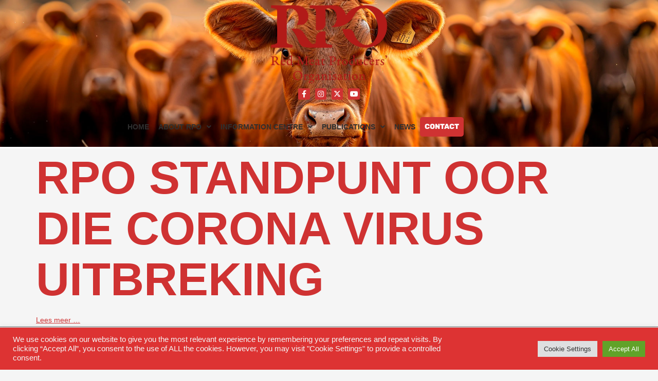

--- FILE ---
content_type: text/html; charset=UTF-8
request_url: https://rpo.co.za/rpo-standpunt-oor-die-corona-virus-uitbreking/
body_size: 19062
content:
<!DOCTYPE html>
<html dir="ltr" lang="en-US" prefix="og: https://ogp.me/ns#">
<head>
	<meta charset="UTF-8"/>
	<meta name="viewport" content="width=device-width, initial-scale=1"/>
	<link rel="profile" href="http://gmpg.org/xfn/11"/>
	<link rel="pingback" href="https://rpo.co.za/xmlrpc.php"/>
	<title>RPO STANDPUNT OOR DIE CORONA VIRUS UITBREKING - Red Meat Producers Organization</title>

		<!-- All in One SEO 4.9.3 - aioseo.com -->
	<meta name="description" content="Lees meer ..."/>
	<meta name="robots" content="max-image-preview:large"/>
	<meta name="author" content="Corine Steyn"/>
	<link rel="canonical" href="https://rpo.co.za/rpo-standpunt-oor-die-corona-virus-uitbreking/"/>
	<meta name="generator" content="All in One SEO (AIOSEO) 4.9.3"/>
		<meta property="og:locale" content="en_US"/>
		<meta property="og:site_name" content="Red Meat Producers Organization - Red Meat Producers Organization"/>
		<meta property="og:type" content="article"/>
		<meta property="og:title" content="RPO STANDPUNT OOR DIE CORONA VIRUS UITBREKING - Red Meat Producers Organization"/>
		<meta property="og:description" content="Lees meer ..."/>
		<meta property="og:url" content="https://rpo.co.za/rpo-standpunt-oor-die-corona-virus-uitbreking/"/>
		<meta property="article:published_time" content="2020-03-17T22:22:44+00:00"/>
		<meta property="article:modified_time" content="2020-03-18T05:24:42+00:00"/>
		<meta name="twitter:card" content="summary_large_image"/>
		<meta name="twitter:title" content="RPO STANDPUNT OOR DIE CORONA VIRUS UITBREKING - Red Meat Producers Organization"/>
		<meta name="twitter:description" content="Lees meer ..."/>
		<script type="application/ld+json" class="aioseo-schema">
			{"@context":"https:\/\/schema.org","@graph":[{"@type":"BlogPosting","@id":"https:\/\/rpo.co.za\/rpo-standpunt-oor-die-corona-virus-uitbreking\/#blogposting","name":"RPO STANDPUNT OOR DIE CORONA VIRUS UITBREKING - Red Meat Producers Organization","headline":"RPO STANDPUNT OOR DIE CORONA VIRUS UITBREKING","author":{"@id":"https:\/\/rpo.co.za\/author\/rpo-skakeling\/#author"},"publisher":{"@id":"https:\/\/rpo.co.za\/#organization"},"image":{"@type":"ImageObject","url":"https:\/\/rpo.co.za\/wp-content\/uploads\/2020\/03\/download.jpg","width":300,"height":168},"datePublished":"2020-03-17T22:22:44+02:00","dateModified":"2020-03-18T05:24:42+02:00","inLanguage":"en-US","mainEntityOfPage":{"@id":"https:\/\/rpo.co.za\/rpo-standpunt-oor-die-corona-virus-uitbreking\/#webpage"},"isPartOf":{"@id":"https:\/\/rpo.co.za\/rpo-standpunt-oor-die-corona-virus-uitbreking\/#webpage"},"articleSection":"Current Issues, News"},{"@type":"BreadcrumbList","@id":"https:\/\/rpo.co.za\/rpo-standpunt-oor-die-corona-virus-uitbreking\/#breadcrumblist","itemListElement":[{"@type":"ListItem","@id":"https:\/\/rpo.co.za#listItem","position":1,"name":"Home","item":"https:\/\/rpo.co.za","nextItem":{"@type":"ListItem","@id":"https:\/\/rpo.co.za\/category\/news\/#listItem","name":"News"}},{"@type":"ListItem","@id":"https:\/\/rpo.co.za\/category\/news\/#listItem","position":2,"name":"News","item":"https:\/\/rpo.co.za\/category\/news\/","nextItem":{"@type":"ListItem","@id":"https:\/\/rpo.co.za\/rpo-standpunt-oor-die-corona-virus-uitbreking\/#listItem","name":"RPO STANDPUNT OOR DIE CORONA VIRUS UITBREKING"},"previousItem":{"@type":"ListItem","@id":"https:\/\/rpo.co.za#listItem","name":"Home"}},{"@type":"ListItem","@id":"https:\/\/rpo.co.za\/rpo-standpunt-oor-die-corona-virus-uitbreking\/#listItem","position":3,"name":"RPO STANDPUNT OOR DIE CORONA VIRUS UITBREKING","previousItem":{"@type":"ListItem","@id":"https:\/\/rpo.co.za\/category\/news\/#listItem","name":"News"}}]},{"@type":"Organization","@id":"https:\/\/rpo.co.za\/#organization","name":"Red Meat Producers Organization","description":"Red Meat Producers Organization","url":"https:\/\/rpo.co.za\/"},{"@type":"Person","@id":"https:\/\/rpo.co.za\/author\/rpo-skakeling\/#author","url":"https:\/\/rpo.co.za\/author\/rpo-skakeling\/","name":"Corine Steyn","image":{"@type":"ImageObject","@id":"https:\/\/rpo.co.za\/rpo-standpunt-oor-die-corona-virus-uitbreking\/#authorImage","url":"https:\/\/secure.gravatar.com\/avatar\/2e0de3838caf19bcdecc4bfc1b80d76619b4b84af016ada86526c85868e8d82f?s=96&d=mm&r=g","width":96,"height":96,"caption":"Corine Steyn"}},{"@type":"WebPage","@id":"https:\/\/rpo.co.za\/rpo-standpunt-oor-die-corona-virus-uitbreking\/#webpage","url":"https:\/\/rpo.co.za\/rpo-standpunt-oor-die-corona-virus-uitbreking\/","name":"RPO STANDPUNT OOR DIE CORONA VIRUS UITBREKING - Red Meat Producers Organization","description":"Lees meer ...","inLanguage":"en-US","isPartOf":{"@id":"https:\/\/rpo.co.za\/#website"},"breadcrumb":{"@id":"https:\/\/rpo.co.za\/rpo-standpunt-oor-die-corona-virus-uitbreking\/#breadcrumblist"},"author":{"@id":"https:\/\/rpo.co.za\/author\/rpo-skakeling\/#author"},"creator":{"@id":"https:\/\/rpo.co.za\/author\/rpo-skakeling\/#author"},"image":{"@type":"ImageObject","url":"https:\/\/rpo.co.za\/wp-content\/uploads\/2020\/03\/download.jpg","@id":"https:\/\/rpo.co.za\/rpo-standpunt-oor-die-corona-virus-uitbreking\/#mainImage","width":300,"height":168},"primaryImageOfPage":{"@id":"https:\/\/rpo.co.za\/rpo-standpunt-oor-die-corona-virus-uitbreking\/#mainImage"},"datePublished":"2020-03-17T22:22:44+02:00","dateModified":"2020-03-18T05:24:42+02:00"},{"@type":"WebSite","@id":"https:\/\/rpo.co.za\/#website","url":"https:\/\/rpo.co.za\/","name":"Red Meat Producers Organization","description":"Red Meat Producers Organization","inLanguage":"en-US","publisher":{"@id":"https:\/\/rpo.co.za\/#organization"}}]}
		</script>
		<!-- All in One SEO -->

<link rel='dns-prefetch' href='//www.googletagmanager.com'/>
<link rel="alternate" type="application/rss+xml" title="Red Meat Producers Organization &raquo; Feed" href="https://rpo.co.za/feed/"/>
<link rel="alternate" title="oEmbed (JSON)" type="application/json+oembed" href="https://rpo.co.za/wp-json/oembed/1.0/embed?url=https%3A%2F%2Frpo.co.za%2Frpo-standpunt-oor-die-corona-virus-uitbreking%2F"/>
<link rel="alternate" title="oEmbed (XML)" type="text/xml+oembed" href="https://rpo.co.za/wp-json/oembed/1.0/embed?url=https%3A%2F%2Frpo.co.za%2Frpo-standpunt-oor-die-corona-virus-uitbreking%2F&#038;format=xml"/>
		<!-- This site uses the Google Analytics by MonsterInsights plugin v9.10.0 - Using Analytics tracking - https://www.monsterinsights.com/ -->
							<script src="//www.googletagmanager.com/gtag/js?id=G-FDD63CDKRP" data-cfasync="false" data-wpfc-render="false" async></script>
			<script type="text/plain" data-cli-class="cli-blocker-script" data-cli-script-type="analytics" data-cli-block="true" data-cli-element-position="head" data-cfasync="false" data-wpfc-render="false">
				var mi_version = '9.10.0';
				var mi_track_user = true;
				var mi_no_track_reason = '';
								var MonsterInsightsDefaultLocations = {"page_location":"https:\/\/rpo.co.za\/rpo-standpunt-oor-die-corona-virus-uitbreking\/"};
								if ( typeof MonsterInsightsPrivacyGuardFilter === 'function' ) {
					var MonsterInsightsLocations = (typeof MonsterInsightsExcludeQuery === 'object') ? MonsterInsightsPrivacyGuardFilter( MonsterInsightsExcludeQuery ) : MonsterInsightsPrivacyGuardFilter( MonsterInsightsDefaultLocations );
				} else {
					var MonsterInsightsLocations = (typeof MonsterInsightsExcludeQuery === 'object') ? MonsterInsightsExcludeQuery : MonsterInsightsDefaultLocations;
				}

								var disableStrs = [
										'ga-disable-G-FDD63CDKRP',
									];

				/* Function to detect opted out users */
				function __gtagTrackerIsOptedOut() {
					for (var index = 0; index < disableStrs.length; index++) {
						if (document.cookie.indexOf(disableStrs[index] + '=true') > -1) {
							return true;
						}
					}

					return false;
				}

				/* Disable tracking if the opt-out cookie exists. */
				if (__gtagTrackerIsOptedOut()) {
					for (var index = 0; index < disableStrs.length; index++) {
						window[disableStrs[index]] = true;
					}
				}

				/* Opt-out function */
				function __gtagTrackerOptout() {
					for (var index = 0; index < disableStrs.length; index++) {
						document.cookie = disableStrs[index] + '=true; expires=Thu, 31 Dec 2099 23:59:59 UTC; path=/';
						window[disableStrs[index]] = true;
					}
				}

				if ('undefined' === typeof gaOptout) {
					function gaOptout() {
						__gtagTrackerOptout();
					}
				}
								window.dataLayer = window.dataLayer || [];

				window.MonsterInsightsDualTracker = {
					helpers: {},
					trackers: {},
				};
				if (mi_track_user) {
					function __gtagDataLayer() {
						dataLayer.push(arguments);
					}

					function __gtagTracker(type, name, parameters) {
						if (!parameters) {
							parameters = {};
						}

						if (parameters.send_to) {
							__gtagDataLayer.apply(null, arguments);
							return;
						}

						if (type === 'event') {
														parameters.send_to = monsterinsights_frontend.v4_id;
							var hookName = name;
							if (typeof parameters['event_category'] !== 'undefined') {
								hookName = parameters['event_category'] + ':' + name;
							}

							if (typeof MonsterInsightsDualTracker.trackers[hookName] !== 'undefined') {
								MonsterInsightsDualTracker.trackers[hookName](parameters);
							} else {
								__gtagDataLayer('event', name, parameters);
							}
							
						} else {
							__gtagDataLayer.apply(null, arguments);
						}
					}

					__gtagTracker('js', new Date());
					__gtagTracker('set', {
						'developer_id.dZGIzZG': true,
											});
					if ( MonsterInsightsLocations.page_location ) {
						__gtagTracker('set', MonsterInsightsLocations);
					}
										__gtagTracker('config', 'G-FDD63CDKRP', {"forceSSL":"true","link_attribution":"true"} );
										window.gtag = __gtagTracker;										(function () {
						/* https://developers.google.com/analytics/devguides/collection/analyticsjs/ */
						/* ga and __gaTracker compatibility shim. */
						var noopfn = function () {
							return null;
						};
						var newtracker = function () {
							return new Tracker();
						};
						var Tracker = function () {
							return null;
						};
						var p = Tracker.prototype;
						p.get = noopfn;
						p.set = noopfn;
						p.send = function () {
							var args = Array.prototype.slice.call(arguments);
							args.unshift('send');
							__gaTracker.apply(null, args);
						};
						var __gaTracker = function () {
							var len = arguments.length;
							if (len === 0) {
								return;
							}
							var f = arguments[len - 1];
							if (typeof f !== 'object' || f === null || typeof f.hitCallback !== 'function') {
								if ('send' === arguments[0]) {
									var hitConverted, hitObject = false, action;
									if ('event' === arguments[1]) {
										if ('undefined' !== typeof arguments[3]) {
											hitObject = {
												'eventAction': arguments[3],
												'eventCategory': arguments[2],
												'eventLabel': arguments[4],
												'value': arguments[5] ? arguments[5] : 1,
											}
										}
									}
									if ('pageview' === arguments[1]) {
										if ('undefined' !== typeof arguments[2]) {
											hitObject = {
												'eventAction': 'page_view',
												'page_path': arguments[2],
											}
										}
									}
									if (typeof arguments[2] === 'object') {
										hitObject = arguments[2];
									}
									if (typeof arguments[5] === 'object') {
										Object.assign(hitObject, arguments[5]);
									}
									if ('undefined' !== typeof arguments[1].hitType) {
										hitObject = arguments[1];
										if ('pageview' === hitObject.hitType) {
											hitObject.eventAction = 'page_view';
										}
									}
									if (hitObject) {
										action = 'timing' === arguments[1].hitType ? 'timing_complete' : hitObject.eventAction;
										hitConverted = mapArgs(hitObject);
										__gtagTracker('event', action, hitConverted);
									}
								}
								return;
							}

							function mapArgs(args) {
								var arg, hit = {};
								var gaMap = {
									'eventCategory': 'event_category',
									'eventAction': 'event_action',
									'eventLabel': 'event_label',
									'eventValue': 'event_value',
									'nonInteraction': 'non_interaction',
									'timingCategory': 'event_category',
									'timingVar': 'name',
									'timingValue': 'value',
									'timingLabel': 'event_label',
									'page': 'page_path',
									'location': 'page_location',
									'title': 'page_title',
									'referrer' : 'page_referrer',
								};
								for (arg in args) {
																		if (!(!args.hasOwnProperty(arg) || !gaMap.hasOwnProperty(arg))) {
										hit[gaMap[arg]] = args[arg];
									} else {
										hit[arg] = args[arg];
									}
								}
								return hit;
							}

							try {
								f.hitCallback();
							} catch (ex) {
							}
						};
						__gaTracker.create = newtracker;
						__gaTracker.getByName = newtracker;
						__gaTracker.getAll = function () {
							return [];
						};
						__gaTracker.remove = noopfn;
						__gaTracker.loaded = true;
						window['__gaTracker'] = __gaTracker;
					})();
									} else {
										console.log("");
					(function () {
						function __gtagTracker() {
							return null;
						}

						window['__gtagTracker'] = __gtagTracker;
						window['gtag'] = __gtagTracker;
					})();
									}
			</script>
							<!-- / Google Analytics by MonsterInsights -->
		<style id='wp-img-auto-sizes-contain-inline-css'>img:is([sizes=auto i],[sizes^="auto," i]){contain-intrinsic-size:3000px 1500px}</style>
<link rel='stylesheet' id='hfe-widgets-style-css' href='https://rpo.co.za/wp-content/plugins/header-footer-elementor/inc/widgets-css/frontend.css?ver=2.8.2' media='all'/>
<link rel='stylesheet' id='jkit-elements-main-css' href='https://rpo.co.za/wp-content/plugins/jeg-elementor-kit/assets/css/elements/main.css?ver=3.0.2' media='all'/>
<style id='wp-emoji-styles-inline-css'>img.wp-smiley,img.emoji{display:inline!important;border:none!important;box-shadow:none!important;height:1em!important;width:1em!important;margin:0 .07em!important;vertical-align:-.1em!important;background:none!important;padding:0!important}</style>
<link rel='stylesheet' id='wp-block-library-css' href='https://rpo.co.za/wp-includes/css/dist/block-library/style.min.css?ver=6.9' media='all'/>
<link rel='stylesheet' id='aioseo/css/src/vue/standalone/blocks/table-of-contents/global.scss-css' href='https://rpo.co.za/wp-content/plugins/all-in-one-seo-pack/dist/Lite/assets/css/table-of-contents/global.e90f6d47.css?ver=4.9.3' media='all'/>
<style id='global-styles-inline-css'>:root{--wp--preset--aspect-ratio--square:1;--wp--preset--aspect-ratio--4-3: 4/3;--wp--preset--aspect-ratio--3-4: 3/4;--wp--preset--aspect-ratio--3-2: 3/2;--wp--preset--aspect-ratio--2-3: 2/3;--wp--preset--aspect-ratio--16-9: 16/9;--wp--preset--aspect-ratio--9-16: 9/16;--wp--preset--color--black:#000;--wp--preset--color--cyan-bluish-gray:#abb8c3;--wp--preset--color--white:#fff;--wp--preset--color--pale-pink:#f78da7;--wp--preset--color--vivid-red:#cf2e2e;--wp--preset--color--luminous-vivid-orange:#ff6900;--wp--preset--color--luminous-vivid-amber:#fcb900;--wp--preset--color--light-green-cyan:#7bdcb5;--wp--preset--color--vivid-green-cyan:#00d084;--wp--preset--color--pale-cyan-blue:#8ed1fc;--wp--preset--color--vivid-cyan-blue:#0693e3;--wp--preset--color--vivid-purple:#9b51e0;--wp--preset--gradient--vivid-cyan-blue-to-vivid-purple:linear-gradient(135deg,#0693e3 0%,#9b51e0 100%);--wp--preset--gradient--light-green-cyan-to-vivid-green-cyan:linear-gradient(135deg,#7adcb4 0%,#00d082 100%);--wp--preset--gradient--luminous-vivid-amber-to-luminous-vivid-orange:linear-gradient(135deg,#fcb900 0%,#ff6900 100%);--wp--preset--gradient--luminous-vivid-orange-to-vivid-red:linear-gradient(135deg,#ff6900 0%,#cf2e2e 100%);--wp--preset--gradient--very-light-gray-to-cyan-bluish-gray:linear-gradient(135deg,#eee 0%,#a9b8c3 100%);--wp--preset--gradient--cool-to-warm-spectrum:linear-gradient(135deg,#4aeadc 0%,#9778d1 20%,#cf2aba 40%,#ee2c82 60%,#fb6962 80%,#fef84c 100%);--wp--preset--gradient--blush-light-purple:linear-gradient(135deg,#ffceec 0%,#9896f0 100%);--wp--preset--gradient--blush-bordeaux:linear-gradient(135deg,#fecda5 0%,#fe2d2d 50%,#6b003e 100%);--wp--preset--gradient--luminous-dusk:linear-gradient(135deg,#ffcb70 0%,#c751c0 50%,#4158d0 100%);--wp--preset--gradient--pale-ocean:linear-gradient(135deg,#fff5cb 0%,#b6e3d4 50%,#33a7b5 100%);--wp--preset--gradient--electric-grass:linear-gradient(135deg,#caf880 0%,#71ce7e 100%);--wp--preset--gradient--midnight:linear-gradient(135deg,#020381 0%,#2874fc 100%);--wp--preset--font-size--small:13px;--wp--preset--font-size--medium:20px;--wp--preset--font-size--large:36px;--wp--preset--font-size--x-large:42px;--wp--preset--spacing--20:.44rem;--wp--preset--spacing--30:.67rem;--wp--preset--spacing--40:1rem;--wp--preset--spacing--50:1.5rem;--wp--preset--spacing--60:2.25rem;--wp--preset--spacing--70:3.38rem;--wp--preset--spacing--80:5.06rem;--wp--preset--shadow--natural:6px 6px 9px rgba(0,0,0,.2);--wp--preset--shadow--deep:12px 12px 50px rgba(0,0,0,.4);--wp--preset--shadow--sharp:6px 6px 0 rgba(0,0,0,.2);--wp--preset--shadow--outlined:6px 6px 0 -3px #fff , 6px 6px #000;--wp--preset--shadow--crisp:6px 6px 0 #000}:root{--wp--style--global--content-size:800px;--wp--style--global--wide-size:1200px}:where(body) {margin:0}.wp-site-blocks>.alignleft{float:left;margin-right:2em}.wp-site-blocks>.alignright{float:right;margin-left:2em}.wp-site-blocks>.aligncenter{justify-content:center;margin-left:auto;margin-right:auto}:where(.wp-site-blocks) > * {margin-block-start:24px;margin-block-end:0}:where(.wp-site-blocks) > :first-child {margin-block-start:0}:where(.wp-site-blocks) > :last-child {margin-block-end:0}:root{--wp--style--block-gap:24px}:root :where(.is-layout-flow) > :first-child{margin-block-start:0}:root :where(.is-layout-flow) > :last-child{margin-block-end:0}:root :where(.is-layout-flow) > *{margin-block-start:24px;margin-block-end:0}:root :where(.is-layout-constrained) > :first-child{margin-block-start:0}:root :where(.is-layout-constrained) > :last-child{margin-block-end:0}:root :where(.is-layout-constrained) > *{margin-block-start:24px;margin-block-end:0}:root :where(.is-layout-flex){gap:24px}:root :where(.is-layout-grid){gap:24px}.is-layout-flow>.alignleft{float:left;margin-inline-start:0;margin-inline-end:2em}.is-layout-flow>.alignright{float:right;margin-inline-start:2em;margin-inline-end:0}.is-layout-flow>.aligncenter{margin-left:auto!important;margin-right:auto!important}.is-layout-constrained>.alignleft{float:left;margin-inline-start:0;margin-inline-end:2em}.is-layout-constrained>.alignright{float:right;margin-inline-start:2em;margin-inline-end:0}.is-layout-constrained>.aligncenter{margin-left:auto!important;margin-right:auto!important}.is-layout-constrained > :where(:not(.alignleft):not(.alignright):not(.alignfull)){max-width:var(--wp--style--global--content-size);margin-left:auto!important;margin-right:auto!important}.is-layout-constrained>.alignwide{max-width:var(--wp--style--global--wide-size)}body .is-layout-flex{display:flex}.is-layout-flex{flex-wrap:wrap;align-items:center}.is-layout-flex > :is(*, div){margin:0}body .is-layout-grid{display:grid}.is-layout-grid > :is(*, div){margin:0}body{padding-top:0;padding-right:0;padding-bottom:0;padding-left:0}a:where(:not(.wp-element-button)){text-decoration:underline}:root :where(.wp-element-button, .wp-block-button__link){background-color:#32373c;border-width:0;color:#fff;font-family:inherit;font-size:inherit;font-style:inherit;font-weight:inherit;letter-spacing:inherit;line-height:inherit;padding-top: calc(0.667em + 2px);padding-right: calc(1.333em + 2px);padding-bottom: calc(0.667em + 2px);padding-left: calc(1.333em + 2px);text-decoration:none;text-transform:inherit}.has-black-color{color:var(--wp--preset--color--black)!important}.has-cyan-bluish-gray-color{color:var(--wp--preset--color--cyan-bluish-gray)!important}.has-white-color{color:var(--wp--preset--color--white)!important}.has-pale-pink-color{color:var(--wp--preset--color--pale-pink)!important}.has-vivid-red-color{color:var(--wp--preset--color--vivid-red)!important}.has-luminous-vivid-orange-color{color:var(--wp--preset--color--luminous-vivid-orange)!important}.has-luminous-vivid-amber-color{color:var(--wp--preset--color--luminous-vivid-amber)!important}.has-light-green-cyan-color{color:var(--wp--preset--color--light-green-cyan)!important}.has-vivid-green-cyan-color{color:var(--wp--preset--color--vivid-green-cyan)!important}.has-pale-cyan-blue-color{color:var(--wp--preset--color--pale-cyan-blue)!important}.has-vivid-cyan-blue-color{color:var(--wp--preset--color--vivid-cyan-blue)!important}.has-vivid-purple-color{color:var(--wp--preset--color--vivid-purple)!important}.has-black-background-color{background-color:var(--wp--preset--color--black)!important}.has-cyan-bluish-gray-background-color{background-color:var(--wp--preset--color--cyan-bluish-gray)!important}.has-white-background-color{background-color:var(--wp--preset--color--white)!important}.has-pale-pink-background-color{background-color:var(--wp--preset--color--pale-pink)!important}.has-vivid-red-background-color{background-color:var(--wp--preset--color--vivid-red)!important}.has-luminous-vivid-orange-background-color{background-color:var(--wp--preset--color--luminous-vivid-orange)!important}.has-luminous-vivid-amber-background-color{background-color:var(--wp--preset--color--luminous-vivid-amber)!important}.has-light-green-cyan-background-color{background-color:var(--wp--preset--color--light-green-cyan)!important}.has-vivid-green-cyan-background-color{background-color:var(--wp--preset--color--vivid-green-cyan)!important}.has-pale-cyan-blue-background-color{background-color:var(--wp--preset--color--pale-cyan-blue)!important}.has-vivid-cyan-blue-background-color{background-color:var(--wp--preset--color--vivid-cyan-blue)!important}.has-vivid-purple-background-color{background-color:var(--wp--preset--color--vivid-purple)!important}.has-black-border-color{border-color:var(--wp--preset--color--black)!important}.has-cyan-bluish-gray-border-color{border-color:var(--wp--preset--color--cyan-bluish-gray)!important}.has-white-border-color{border-color:var(--wp--preset--color--white)!important}.has-pale-pink-border-color{border-color:var(--wp--preset--color--pale-pink)!important}.has-vivid-red-border-color{border-color:var(--wp--preset--color--vivid-red)!important}.has-luminous-vivid-orange-border-color{border-color:var(--wp--preset--color--luminous-vivid-orange)!important}.has-luminous-vivid-amber-border-color{border-color:var(--wp--preset--color--luminous-vivid-amber)!important}.has-light-green-cyan-border-color{border-color:var(--wp--preset--color--light-green-cyan)!important}.has-vivid-green-cyan-border-color{border-color:var(--wp--preset--color--vivid-green-cyan)!important}.has-pale-cyan-blue-border-color{border-color:var(--wp--preset--color--pale-cyan-blue)!important}.has-vivid-cyan-blue-border-color{border-color:var(--wp--preset--color--vivid-cyan-blue)!important}.has-vivid-purple-border-color{border-color:var(--wp--preset--color--vivid-purple)!important}.has-vivid-cyan-blue-to-vivid-purple-gradient-background{background:var(--wp--preset--gradient--vivid-cyan-blue-to-vivid-purple)!important}.has-light-green-cyan-to-vivid-green-cyan-gradient-background{background:var(--wp--preset--gradient--light-green-cyan-to-vivid-green-cyan)!important}.has-luminous-vivid-amber-to-luminous-vivid-orange-gradient-background{background:var(--wp--preset--gradient--luminous-vivid-amber-to-luminous-vivid-orange)!important}.has-luminous-vivid-orange-to-vivid-red-gradient-background{background:var(--wp--preset--gradient--luminous-vivid-orange-to-vivid-red)!important}.has-very-light-gray-to-cyan-bluish-gray-gradient-background{background:var(--wp--preset--gradient--very-light-gray-to-cyan-bluish-gray)!important}.has-cool-to-warm-spectrum-gradient-background{background:var(--wp--preset--gradient--cool-to-warm-spectrum)!important}.has-blush-light-purple-gradient-background{background:var(--wp--preset--gradient--blush-light-purple)!important}.has-blush-bordeaux-gradient-background{background:var(--wp--preset--gradient--blush-bordeaux)!important}.has-luminous-dusk-gradient-background{background:var(--wp--preset--gradient--luminous-dusk)!important}.has-pale-ocean-gradient-background{background:var(--wp--preset--gradient--pale-ocean)!important}.has-electric-grass-gradient-background{background:var(--wp--preset--gradient--electric-grass)!important}.has-midnight-gradient-background{background:var(--wp--preset--gradient--midnight)!important}.has-small-font-size{font-size:var(--wp--preset--font-size--small)!important}.has-medium-font-size{font-size:var(--wp--preset--font-size--medium)!important}.has-large-font-size{font-size:var(--wp--preset--font-size--large)!important}.has-x-large-font-size{font-size:var(--wp--preset--font-size--x-large)!important}:root :where(.wp-block-pullquote){font-size:1.5em;line-height:1.6}</style>
<link rel='stylesheet' id='contact-form-7-css' href='https://rpo.co.za/wp-content/plugins/contact-form-7/includes/css/styles.css?ver=6.1.4' media='all'/>
<link rel='stylesheet' id='cookie-law-info-css' href='https://rpo.co.za/wp-content/plugins/cookie-law-info/legacy/public/css/cookie-law-info-public.css?ver=3.3.9.1' media='all'/>
<link rel='stylesheet' id='cookie-law-info-gdpr-css' href='https://rpo.co.za/wp-content/plugins/cookie-law-info/legacy/public/css/cookie-law-info-gdpr.css?ver=3.3.9.1' media='all'/>
<link rel='stylesheet' id='mpfe_front_style-css' href='https://rpo.co.za/wp-content/plugins/music-player-for-elementor/css/mpfe-front-style.css?ver=2.4.9' media='all'/>
<link rel='stylesheet' id='font-awesome-5.15.1-css' href='https://rpo.co.za/wp-content/plugins/music-player-for-elementor/assets/fontawesome-free-5.15.1/css/all.min.css?ver=5.15.1' media='all'/>
<link rel='stylesheet' id='swp-icomoon-beatport-css' href='https://rpo.co.za/wp-content/plugins/music-player-for-elementor/assets/swp-icomoon-beatport/style.css?ver=2.4.9' media='all'/>
<link rel='stylesheet' id='hfe-style-css' href='https://rpo.co.za/wp-content/plugins/header-footer-elementor/assets/css/header-footer-elementor.css?ver=2.8.2' media='all'/>
<link rel='stylesheet' id='elementor-icons-css' href='https://rpo.co.za/wp-content/plugins/elementor/assets/lib/eicons/css/elementor-icons.min.css?ver=5.46.0' media='all'/>
<link rel='stylesheet' id='elementor-frontend-css' href='https://rpo.co.za/wp-content/plugins/elementor/assets/css/frontend.min.css?ver=3.34.2' media='all'/>
<link rel='stylesheet' id='elementor-post-8215-css' href='https://rpo.co.za/wp-content/uploads/elementor/css/post-8215.css?ver=1769135434' media='all'/>
<link rel='stylesheet' id='font-awesome-5-all-css' href='https://rpo.co.za/wp-content/plugins/elementor/assets/lib/font-awesome/css/all.min.css?ver=3.34.2' media='all'/>
<link rel='stylesheet' id='font-awesome-4-shim-css' href='https://rpo.co.za/wp-content/plugins/elementor/assets/lib/font-awesome/css/v4-shims.min.css?ver=3.34.2' media='all'/>
<link rel='stylesheet' id='elementor-post-12904-css' href='https://rpo.co.za/wp-content/uploads/elementor/css/post-12904.css?ver=1769135437' media='all'/>
<link rel='stylesheet' id='elementor-post-12353-css' href='https://rpo.co.za/wp-content/uploads/elementor/css/post-12353.css?ver=1769135437' media='all'/>
<link rel='stylesheet' id='hello-elementor-css' href='https://rpo.co.za/wp-content/themes/hello-elementor/style.min.css?ver=3.2.1' media='all'/>
<link rel='stylesheet' id='hello-elementor-theme-style-css' href='https://rpo.co.za/wp-content/themes/hello-elementor/theme.min.css?ver=3.2.1' media='all'/>
<link rel='stylesheet' id='hello-elementor-header-footer-css' href='https://rpo.co.za/wp-content/themes/hello-elementor/header-footer.min.css?ver=3.2.1' media='all'/>
<link rel='stylesheet' id='hfe-elementor-icons-css' href='https://rpo.co.za/wp-content/plugins/elementor/assets/lib/eicons/css/elementor-icons.min.css?ver=5.34.0' media='all'/>
<link rel='stylesheet' id='hfe-icons-list-css' href='https://rpo.co.za/wp-content/plugins/elementor/assets/css/widget-icon-list.min.css?ver=3.24.3' media='all'/>
<link rel='stylesheet' id='hfe-social-icons-css' href='https://rpo.co.za/wp-content/plugins/elementor/assets/css/widget-social-icons.min.css?ver=3.24.0' media='all'/>
<link rel='stylesheet' id='hfe-social-share-icons-brands-css' href='https://rpo.co.za/wp-content/plugins/elementor/assets/lib/font-awesome/css/brands.css?ver=5.15.3' media='all'/>
<link rel='stylesheet' id='hfe-social-share-icons-fontawesome-css' href='https://rpo.co.za/wp-content/plugins/elementor/assets/lib/font-awesome/css/fontawesome.css?ver=5.15.3' media='all'/>
<link rel='stylesheet' id='hfe-nav-menu-icons-css' href='https://rpo.co.za/wp-content/plugins/elementor/assets/lib/font-awesome/css/solid.css?ver=5.15.3' media='all'/>
<link rel='stylesheet' id='eael-general-css' href='https://rpo.co.za/wp-content/plugins/essential-addons-for-elementor-lite/assets/front-end/css/view/general.min.css?ver=6.5.8' media='all'/>
<link rel='stylesheet' id='elementor-gf-local-roboto-css' href='https://rpo.co.za/wp-content/uploads/elementor/google-fonts/css/roboto.css?ver=1742265018' media='all'/>
<link rel='stylesheet' id='elementor-gf-local-rubik-css' href='https://rpo.co.za/wp-content/uploads/elementor/google-fonts/css/rubik.css?ver=1742265037' media='all'/>
<link rel='stylesheet' id='elementor-gf-local-heebo-css' href='https://rpo.co.za/wp-content/uploads/elementor/google-fonts/css/heebo.css?ver=1742265046' media='all'/>
<link rel='stylesheet' id='elementor-icons-shared-0-css' href='https://rpo.co.za/wp-content/plugins/elementor/assets/lib/font-awesome/css/fontawesome.min.css?ver=5.15.3' media='all'/>
<link rel='stylesheet' id='elementor-icons-fa-brands-css' href='https://rpo.co.za/wp-content/plugins/elementor/assets/lib/font-awesome/css/brands.min.css?ver=5.15.3' media='all'/>
<link rel='stylesheet' id='elementor-icons-fa-solid-css' href='https://rpo.co.za/wp-content/plugins/elementor/assets/lib/font-awesome/css/solid.min.css?ver=5.15.3' media='all'/>
<link rel='stylesheet' id='elementor-icons-fa-regular-css' href='https://rpo.co.za/wp-content/plugins/elementor/assets/lib/font-awesome/css/regular.min.css?ver=5.15.3' media='all'/>
<script type="text/plain" data-cli-class="cli-blocker-script" data-cli-script-type="analytics" data-cli-block="true" data-cli-element-position="head" src="https://rpo.co.za/wp-content/plugins/google-analytics-for-wordpress/assets/js/frontend-gtag.min.js?ver=9.10.0" id="monsterinsights-frontend-script-js" async data-wp-strategy="async"></script>
<script data-cfasync="false" data-wpfc-render="false" id='monsterinsights-frontend-script-js-extra'>var monsterinsights_frontend={"js_events_tracking":"true","download_extensions":"doc,pdf,ppt,zip,xls,docx,pptx,xlsx","inbound_paths":"[{\"path\":\"\\\/go\\\/\",\"label\":\"affiliate\"},{\"path\":\"\\\/recommend\\\/\",\"label\":\"affiliate\"}]","home_url":"https:\/\/rpo.co.za","hash_tracking":"false","v4_id":"G-FDD63CDKRP"};</script>
<script src="https://rpo.co.za/wp-content/plugins/jquery-updater/js/jquery-4.0.0.min.js?ver=4.0.0" id="jquery-core-js"></script>
<script src="https://rpo.co.za/wp-content/plugins/jquery-updater/js/jquery-migrate-3.6.0.min.js?ver=3.6.0" id="jquery-migrate-js"></script>
<script id="jquery-js-after">!function($){"use strict";$(document).ready(function(){$(this).scrollTop()>100&&$(".hfe-scroll-to-top-wrap").removeClass("hfe-scroll-to-top-hide"),$(window).scroll(function(){$(this).scrollTop()<100?$(".hfe-scroll-to-top-wrap").fadeOut(300):$(".hfe-scroll-to-top-wrap").fadeIn(300)}),$(".hfe-scroll-to-top-wrap").on("click",function(){$("html, body").animate({scrollTop:0},300);return!1})})}(jQuery);!function($){'use strict';$(document).ready(function(){var bar=$('.hfe-reading-progress-bar');if(!bar.length)return;$(window).on('scroll',function(){var s=$(window).scrollTop(),d=$(document).height()-$(window).height(),p=d?s/d*100:0;bar.css('width',p+'%')});});}(jQuery);</script>
<script id="cookie-law-info-js-extra">var Cli_Data={"nn_cookie_ids":[],"cookielist":[],"non_necessary_cookies":[],"ccpaEnabled":"","ccpaRegionBased":"","ccpaBarEnabled":"","strictlyEnabled":["necessary","obligatoire"],"ccpaType":"gdpr","js_blocking":"1","custom_integration":"","triggerDomRefresh":"","secure_cookies":""};var cli_cookiebar_settings={"animate_speed_hide":"500","animate_speed_show":"500","background":"#dd3333","border":"#b1a6a6c2","border_on":"","button_1_button_colour":"#61a229","button_1_button_hover":"#4e8221","button_1_link_colour":"#fff","button_1_as_button":"1","button_1_new_win":"","button_2_button_colour":"#333","button_2_button_hover":"#292929","button_2_link_colour":"#444","button_2_as_button":"","button_2_hidebar":"","button_3_button_colour":"#dedfe0","button_3_button_hover":"#b2b2b3","button_3_link_colour":"#333333","button_3_as_button":"1","button_3_new_win":"","button_4_button_colour":"#dedfe0","button_4_button_hover":"#b2b2b3","button_4_link_colour":"#333333","button_4_as_button":"1","button_7_button_colour":"#61a229","button_7_button_hover":"#4e8221","button_7_link_colour":"#fff","button_7_as_button":"1","button_7_new_win":"","font_family":"inherit","header_fix":"","notify_animate_hide":"1","notify_animate_show":"","notify_div_id":"#cookie-law-info-bar","notify_position_horizontal":"right","notify_position_vertical":"bottom","scroll_close":"","scroll_close_reload":"","accept_close_reload":"","reject_close_reload":"","showagain_tab":"","showagain_background":"#fff","showagain_border":"#000","showagain_div_id":"#cookie-law-info-again","showagain_x_position":"100px","text":"#f4f4f4","show_once_yn":"","show_once":"10000","logging_on":"","as_popup":"","popup_overlay":"1","bar_heading_text":"","cookie_bar_as":"banner","popup_showagain_position":"bottom-right","widget_position":"left"};var log_object={"ajax_url":"https://rpo.co.za/wp-admin/admin-ajax.php"};</script>
<script src="https://rpo.co.za/wp-content/plugins/cookie-law-info/legacy/public/js/cookie-law-info-public.js?ver=3.3.9.1" id="cookie-law-info-js"></script>
<script src="https://rpo.co.za/wp-content/plugins/elementor/assets/lib/font-awesome/js/v4-shims.min.js?ver=3.34.2" id="font-awesome-4-shim-js"></script>
<script id="gdw-wid-js-js-extra">var gdwwid_ajax={"gdwwid_ajaxurl":"https://rpo.co.za/wp-admin/admin-ajax.php"};</script>
<script src="https://rpo.co.za/wp-content/plugins/graphical_dashboard_widgets/visitor-stats/js/scripts-front.js?ver=6.9" id="gdw-wid-js-js"></script>

<!-- Google tag (gtag.js) snippet added by Site Kit -->
<!-- Google Analytics snippet added by Site Kit -->
<script src="https://www.googletagmanager.com/gtag/js?id=GT-W6J49Q3M" id="google_gtagjs-js" async></script>
<script id="google_gtagjs-js-after">window.dataLayer=window.dataLayer||[];function gtag(){dataLayer.push(arguments);}gtag("set","linker",{"domains":["rpo.co.za"]});gtag("js",new Date());gtag("set","developer_id.dZTNiMT",true);gtag("config","GT-W6J49Q3M");</script>
<link rel="https://api.w.org/" href="https://rpo.co.za/wp-json/"/><link rel="alternate" title="JSON" type="application/json" href="https://rpo.co.za/wp-json/wp/v2/posts/5545"/><link rel="EditURI" type="application/rsd+xml" title="RSD" href="https://rpo.co.za/xmlrpc.php?rsd"/>
<meta name="generator" content="WordPress 6.9"/>
<link rel='shortlink' href='https://rpo.co.za/?p=5545'/>
<meta name="generator" content="Site Kit by Google 1.170.0"/><meta name="generator" content="Elementor 3.34.2; features: additional_custom_breakpoints; settings: css_print_method-external, google_font-enabled, font_display-auto">
			<style>.e-con.e-parent:nth-of-type(n+4):not(.e-lazyloaded):not(.e-no-lazyload),
				.e-con.e-parent:nth-of-type(n+4):not(.e-lazyloaded):not(.e-no-lazyload) * {background-image:none!important}@media screen and (max-height:1024px){.e-con.e-parent:nth-of-type(n+3):not(.e-lazyloaded):not(.e-no-lazyload),
					.e-con.e-parent:nth-of-type(n+3):not(.e-lazyloaded):not(.e-no-lazyload) * {background-image:none!important}}@media screen and (max-height:640px){.e-con.e-parent:nth-of-type(n+2):not(.e-lazyloaded):not(.e-no-lazyload),
					.e-con.e-parent:nth-of-type(n+2):not(.e-lazyloaded):not(.e-no-lazyload) * {background-image:none!important}}</style>
						<meta name="theme-color" content="#F5F5F5">
			<meta name="generator" content="Powered by Slider Revolution 6.7.20 - responsive, Mobile-Friendly Slider Plugin for WordPress with comfortable drag and drop interface."/>
<link rel="icon" href="https://rpo.co.za/wp-content/uploads/2025/10/cropped-new-logo-icon-32x32.png" sizes="32x32"/>
<link rel="icon" href="https://rpo.co.za/wp-content/uploads/2025/10/cropped-new-logo-icon-192x192.png" sizes="192x192"/>
<link rel="apple-touch-icon" href="https://rpo.co.za/wp-content/uploads/2025/10/cropped-new-logo-icon-180x180.png"/>
<meta name="msapplication-TileImage" content="https://rpo.co.za/wp-content/uploads/2025/10/cropped-new-logo-icon-270x270.png"/>
<script>function setREVStartSize(e){window.RSIW=window.RSIW===undefined?window.innerWidth:window.RSIW;window.RSIH=window.RSIH===undefined?window.innerHeight:window.RSIH;try{var pw=document.getElementById(e.c).parentNode.offsetWidth,newh;pw=pw===0||isNaN(pw)||(e.l=="fullwidth"||e.layout=="fullwidth")?window.RSIW:pw;e.tabw=e.tabw===undefined?0:parseInt(e.tabw);e.thumbw=e.thumbw===undefined?0:parseInt(e.thumbw);e.tabh=e.tabh===undefined?0:parseInt(e.tabh);e.thumbh=e.thumbh===undefined?0:parseInt(e.thumbh);e.tabhide=e.tabhide===undefined?0:parseInt(e.tabhide);e.thumbhide=e.thumbhide===undefined?0:parseInt(e.thumbhide);e.mh=e.mh===undefined||e.mh==""||e.mh==="auto"?0:parseInt(e.mh,0);if(e.layout==="fullscreen"||e.l==="fullscreen")newh=Math.max(e.mh,window.RSIH);else{e.gw=Array.isArray(e.gw)?e.gw:[e.gw];for(var i in e.rl)if(e.gw[i]===undefined||e.gw[i]===0)e.gw[i]=e.gw[i-1];e.gh=e.el===undefined||e.el===""||(Array.isArray(e.el)&&e.el.length==0)?e.gh:e.el;e.gh=Array.isArray(e.gh)?e.gh:[e.gh];for(var i in e.rl)if(e.gh[i]===undefined||e.gh[i]===0)e.gh[i]=e.gh[i-1];var nl=new Array(e.rl.length),ix=0,sl;e.tabw=e.tabhide>=pw?0:e.tabw;e.thumbw=e.thumbhide>=pw?0:e.thumbw;e.tabh=e.tabhide>=pw?0:e.tabh;e.thumbh=e.thumbhide>=pw?0:e.thumbh;for(var i in e.rl)nl[i]=e.rl[i]<window.RSIW?0:e.rl[i];sl=nl[0];for(var i in nl)if(sl>nl[i]&&nl[i]>0){sl=nl[i];ix=i;}var m=pw>(e.gw[ix]+e.tabw+e.thumbw)?1:(pw-(e.tabw+e.thumbw))/(e.gw[ix]);newh=(e.gh[ix]*m)+(e.tabh+e.thumbh);}var el=document.getElementById(e.c);if(el!==null&&el)el.style.height=newh+"px";el=document.getElementById(e.c+"_wrapper");if(el!==null&&el){el.style.height=newh+"px";el.style.display="block";}}catch(e){console.log("Failure at Presize of Slider:"+e)}};</script>
</head>

<body class="wp-singular post-template-default single single-post postid-5545 single-format-standard wp-embed-responsive wp-theme-hello-elementor ehf-header ehf-footer ehf-template-hello-elementor ehf-stylesheet-hello-elementor jkit-color-scheme elementor-default elementor-kit-8215">
<div id="page" class="hfeed site">

		<header id="masthead" itemscope="itemscope" itemtype="https://schema.org/WPHeader">
			<p class="main-title bhf-hidden" itemprop="headline"><a href="https://rpo.co.za" title="Red Meat Producers Organization" rel="home">Red Meat Producers Organization</a></p>
					<div data-elementor-type="wp-post" data-elementor-id="12904" class="elementor elementor-12904">
						<section class="elementor-section elementor-top-section elementor-element elementor-element-9a0286e elementor-section-full_width elementor-section-height-default elementor-section-height-default" data-id="9a0286e" data-element_type="section" data-settings="{&quot;background_background&quot;:&quot;classic&quot;}">
							<div class="elementor-background-overlay"></div>
							<div class="elementor-container elementor-column-gap-default">
					<div class="elementor-column elementor-col-100 elementor-top-column elementor-element elementor-element-85db204" data-id="85db204" data-element_type="column" data-settings="{&quot;background_background&quot;:&quot;classic&quot;}">
			<div class="elementor-widget-wrap elementor-element-populated">
						<div class="elementor-element elementor-element-2bad0b4 elementor-widget__width-initial elementor-widget-tablet__width-initial elementor-widget-mobile__width-initial elementor-widget elementor-widget-image" data-id="2bad0b4" data-element_type="widget" data-widget_type="image.default">
				<div class="elementor-widget-container">
																<a href="https://rpo.co.za">
							<img fetchpriority="high" width="768" height="337" src="https://rpo.co.za/wp-content/uploads/2024/12/rpo-logo-header.png" class="attachment-medium_large size-medium_large wp-image-15070" alt="" decoding="async"/>								</a>
															</div>
				</div>
				<div class="elementor-element elementor-element-6adf11b elementor-shape-rounded elementor-grid-0 e-grid-align-center elementor-widget elementor-widget-social-icons" data-id="6adf11b" data-element_type="widget" data-widget_type="social-icons.default">
				<div class="elementor-widget-container">
							<div class="elementor-social-icons-wrapper elementor-grid" role="list">
							<span class="elementor-grid-item" role="listitem">
					<a class="elementor-icon elementor-social-icon elementor-social-icon-facebook-f elementor-repeater-item-94c1b13" href="https://www.facebook.com/RedMeatProducers" target="_blank">
						<span class="elementor-screen-only">Facebook-f</span>
						<i aria-hidden="true" class="fab fa-facebook-f"></i>					</a>
				</span>
							<span class="elementor-grid-item" role="listitem">
					<a class="elementor-icon elementor-social-icon elementor-social-icon-instagram elementor-repeater-item-0841e38" href="https://instagram.com/redmeatproducers" target="_blank">
						<span class="elementor-screen-only">Instagram</span>
						<i aria-hidden="true" class="fab fa-instagram"></i>					</a>
				</span>
							<span class="elementor-grid-item" role="listitem">
					<a class="elementor-icon elementor-social-icon elementor-social-icon-x-twitter elementor-repeater-item-034dd12" href="https://twitter.com/Redmeatproducer" target="_blank">
						<span class="elementor-screen-only">X-twitter</span>
						<i aria-hidden="true" class="fab fa-x-twitter"></i>					</a>
				</span>
							<span class="elementor-grid-item" role="listitem">
					<a class="elementor-icon elementor-social-icon elementor-social-icon-youtube elementor-repeater-item-8a8dc8a" href="https://www.youtube.com/channel/UCn7SQhDmLhwE-HgPzEIB4jg" target="_blank">
						<span class="elementor-screen-only">Youtube</span>
						<i aria-hidden="true" class="fab fa-youtube"></i>					</a>
				</span>
					</div>
						</div>
				</div>
				<section class="elementor-section elementor-inner-section elementor-element elementor-element-688be44 elementor-section-boxed elementor-section-height-default elementor-section-height-default" data-id="688be44" data-element_type="section">
						<div class="elementor-container elementor-column-gap-default">
					<div class="elementor-column elementor-col-100 elementor-inner-column elementor-element elementor-element-a2c239d" data-id="a2c239d" data-element_type="column">
			<div class="elementor-widget-wrap elementor-element-populated">
						<div class="elementor-element elementor-element-e50d173 hfe-nav-menu__align-center hfe-submenu-icon-arrow hfe-submenu-animation-none hfe-link-redirect-child hfe-nav-menu__breakpoint-tablet elementor-widget elementor-widget-navigation-menu" data-id="e50d173" data-element_type="widget" data-settings="{&quot;padding_horizontal_menu_item&quot;:{&quot;unit&quot;:&quot;px&quot;,&quot;size&quot;:9,&quot;sizes&quot;:[]},&quot;padding_vertical_menu_item&quot;:{&quot;unit&quot;:&quot;px&quot;,&quot;size&quot;:12,&quot;sizes&quot;:[]},&quot;padding_horizontal_dropdown_item_tablet&quot;:{&quot;unit&quot;:&quot;px&quot;,&quot;size&quot;:26,&quot;sizes&quot;:[]},&quot;padding_horizontal_dropdown_item_mobile&quot;:{&quot;unit&quot;:&quot;px&quot;,&quot;size&quot;:19,&quot;sizes&quot;:[]},&quot;padding_vertical_dropdown_item_tablet&quot;:{&quot;unit&quot;:&quot;px&quot;,&quot;size&quot;:9,&quot;sizes&quot;:[]},&quot;padding_vertical_dropdown_item_mobile&quot;:{&quot;unit&quot;:&quot;px&quot;,&quot;size&quot;:9,&quot;sizes&quot;:[]},&quot;toggle_size_mobile&quot;:{&quot;unit&quot;:&quot;px&quot;,&quot;size&quot;:31,&quot;sizes&quot;:[]},&quot;padding_horizontal_menu_item_tablet&quot;:{&quot;unit&quot;:&quot;px&quot;,&quot;size&quot;:&quot;&quot;,&quot;sizes&quot;:[]},&quot;padding_horizontal_menu_item_mobile&quot;:{&quot;unit&quot;:&quot;px&quot;,&quot;size&quot;:&quot;&quot;,&quot;sizes&quot;:[]},&quot;padding_vertical_menu_item_tablet&quot;:{&quot;unit&quot;:&quot;px&quot;,&quot;size&quot;:&quot;&quot;,&quot;sizes&quot;:[]},&quot;padding_vertical_menu_item_mobile&quot;:{&quot;unit&quot;:&quot;px&quot;,&quot;size&quot;:&quot;&quot;,&quot;sizes&quot;:[]},&quot;menu_space_between&quot;:{&quot;unit&quot;:&quot;px&quot;,&quot;size&quot;:&quot;&quot;,&quot;sizes&quot;:[]},&quot;menu_space_between_tablet&quot;:{&quot;unit&quot;:&quot;px&quot;,&quot;size&quot;:&quot;&quot;,&quot;sizes&quot;:[]},&quot;menu_space_between_mobile&quot;:{&quot;unit&quot;:&quot;px&quot;,&quot;size&quot;:&quot;&quot;,&quot;sizes&quot;:[]},&quot;menu_row_space&quot;:{&quot;unit&quot;:&quot;px&quot;,&quot;size&quot;:&quot;&quot;,&quot;sizes&quot;:[]},&quot;menu_row_space_tablet&quot;:{&quot;unit&quot;:&quot;px&quot;,&quot;size&quot;:&quot;&quot;,&quot;sizes&quot;:[]},&quot;menu_row_space_mobile&quot;:{&quot;unit&quot;:&quot;px&quot;,&quot;size&quot;:&quot;&quot;,&quot;sizes&quot;:[]},&quot;dropdown_border_radius&quot;:{&quot;unit&quot;:&quot;px&quot;,&quot;top&quot;:&quot;&quot;,&quot;right&quot;:&quot;&quot;,&quot;bottom&quot;:&quot;&quot;,&quot;left&quot;:&quot;&quot;,&quot;isLinked&quot;:true},&quot;dropdown_border_radius_tablet&quot;:{&quot;unit&quot;:&quot;px&quot;,&quot;top&quot;:&quot;&quot;,&quot;right&quot;:&quot;&quot;,&quot;bottom&quot;:&quot;&quot;,&quot;left&quot;:&quot;&quot;,&quot;isLinked&quot;:true},&quot;dropdown_border_radius_mobile&quot;:{&quot;unit&quot;:&quot;px&quot;,&quot;top&quot;:&quot;&quot;,&quot;right&quot;:&quot;&quot;,&quot;bottom&quot;:&quot;&quot;,&quot;left&quot;:&quot;&quot;,&quot;isLinked&quot;:true},&quot;width_dropdown_item&quot;:{&quot;unit&quot;:&quot;px&quot;,&quot;size&quot;:&quot;220&quot;,&quot;sizes&quot;:[]},&quot;width_dropdown_item_tablet&quot;:{&quot;unit&quot;:&quot;px&quot;,&quot;size&quot;:&quot;&quot;,&quot;sizes&quot;:[]},&quot;width_dropdown_item_mobile&quot;:{&quot;unit&quot;:&quot;px&quot;,&quot;size&quot;:&quot;&quot;,&quot;sizes&quot;:[]},&quot;padding_horizontal_dropdown_item&quot;:{&quot;unit&quot;:&quot;px&quot;,&quot;size&quot;:&quot;&quot;,&quot;sizes&quot;:[]},&quot;padding_vertical_dropdown_item&quot;:{&quot;unit&quot;:&quot;px&quot;,&quot;size&quot;:15,&quot;sizes&quot;:[]},&quot;distance_from_menu&quot;:{&quot;unit&quot;:&quot;px&quot;,&quot;size&quot;:&quot;&quot;,&quot;sizes&quot;:[]},&quot;distance_from_menu_tablet&quot;:{&quot;unit&quot;:&quot;px&quot;,&quot;size&quot;:&quot;&quot;,&quot;sizes&quot;:[]},&quot;distance_from_menu_mobile&quot;:{&quot;unit&quot;:&quot;px&quot;,&quot;size&quot;:&quot;&quot;,&quot;sizes&quot;:[]},&quot;toggle_size&quot;:{&quot;unit&quot;:&quot;px&quot;,&quot;size&quot;:&quot;&quot;,&quot;sizes&quot;:[]},&quot;toggle_size_tablet&quot;:{&quot;unit&quot;:&quot;px&quot;,&quot;size&quot;:&quot;&quot;,&quot;sizes&quot;:[]},&quot;toggle_border_width&quot;:{&quot;unit&quot;:&quot;px&quot;,&quot;size&quot;:&quot;&quot;,&quot;sizes&quot;:[]},&quot;toggle_border_width_tablet&quot;:{&quot;unit&quot;:&quot;px&quot;,&quot;size&quot;:&quot;&quot;,&quot;sizes&quot;:[]},&quot;toggle_border_width_mobile&quot;:{&quot;unit&quot;:&quot;px&quot;,&quot;size&quot;:&quot;&quot;,&quot;sizes&quot;:[]},&quot;toggle_border_radius&quot;:{&quot;unit&quot;:&quot;px&quot;,&quot;size&quot;:&quot;&quot;,&quot;sizes&quot;:[]},&quot;toggle_border_radius_tablet&quot;:{&quot;unit&quot;:&quot;px&quot;,&quot;size&quot;:&quot;&quot;,&quot;sizes&quot;:[]},&quot;toggle_border_radius_mobile&quot;:{&quot;unit&quot;:&quot;px&quot;,&quot;size&quot;:&quot;&quot;,&quot;sizes&quot;:[]},&quot;padding&quot;:{&quot;unit&quot;:&quot;px&quot;,&quot;top&quot;:&quot;&quot;,&quot;right&quot;:&quot;&quot;,&quot;bottom&quot;:&quot;&quot;,&quot;left&quot;:&quot;&quot;,&quot;isLinked&quot;:true},&quot;padding_tablet&quot;:{&quot;unit&quot;:&quot;px&quot;,&quot;top&quot;:&quot;&quot;,&quot;right&quot;:&quot;&quot;,&quot;bottom&quot;:&quot;&quot;,&quot;left&quot;:&quot;&quot;,&quot;isLinked&quot;:true},&quot;padding_mobile&quot;:{&quot;unit&quot;:&quot;px&quot;,&quot;top&quot;:&quot;&quot;,&quot;right&quot;:&quot;&quot;,&quot;bottom&quot;:&quot;&quot;,&quot;left&quot;:&quot;&quot;,&quot;isLinked&quot;:true}}" data-widget_type="navigation-menu.default">
				<div class="elementor-widget-container">
								<div class="hfe-nav-menu hfe-layout-horizontal hfe-nav-menu-layout horizontal hfe-pointer__none" data-layout="horizontal" data-last-item="cta">
				<div role="button" class="hfe-nav-menu__toggle elementor-clickable" tabindex="0" aria-label="Menu Toggle">
					<span class="screen-reader-text">Menu</span>
					<div class="hfe-nav-menu-icon">
						<i aria-hidden="true" class="fas fa-align-justify"></i>					</div>
				</div>
				<nav class="hfe-nav-menu__layout-horizontal hfe-nav-menu__submenu-arrow" data-toggle-icon="&lt;i aria-hidden=&quot;true&quot; tabindex=&quot;0&quot; class=&quot;fas fa-align-justify&quot;&gt;&lt;/i&gt;" data-close-icon="&lt;i aria-hidden=&quot;true&quot; tabindex=&quot;0&quot; class=&quot;far fa-window-close&quot;&gt;&lt;/i&gt;" data-full-width="yes">
					<ul id="menu-1-e50d173" class="hfe-nav-menu"><li id="menu-item-13008" class="menu-item menu-item-type-post_type menu-item-object-page menu-item-home parent hfe-creative-menu"><a href="https://rpo.co.za/" class="hfe-menu-item">Home</a></li>
<li id="menu-item-4543" class="menu-item menu-item-type-post_type menu-item-object-page menu-item-has-children parent hfe-has-submenu hfe-creative-menu"><div class="hfe-has-submenu-container" tabindex="0" role="button" aria-haspopup="true" aria-expanded="false"><a href="https://rpo.co.za/about-rpo/" class="hfe-menu-item">About RPO<span class='hfe-menu-toggle sub-arrow hfe-menu-child-0'><i class='fa'></i></span></a></div>
<ul class="sub-menu">
	<li id="menu-item-15668" class="menu-item menu-item-type-post_type menu-item-object-page hfe-creative-menu"><a href="https://rpo.co.za/rpo-die-jaar-wat-was-the-year-that-was-2025/" class="hfe-sub-menu-item">RPO Die jaar wat was / The year that was 2025</a></li>
	<li id="menu-item-8884" class="menu-item menu-item-type-post_type menu-item-object-page hfe-creative-menu"><a href="https://rpo.co.za/about-rpo/" class="hfe-sub-menu-item">About RPO</a></li>
	<li id="menu-item-13767" class="menu-item menu-item-type-post_type menu-item-object-page hfe-creative-menu"><a href="https://rpo.co.za/how-is-the-rpo-financed/" class="hfe-sub-menu-item">How is the RPO financed?</a></li>
	<li id="menu-item-13706" class="menu-item menu-item-type-post_type menu-item-object-page hfe-creative-menu"><a href="https://rpo.co.za/application-for-membership/" class="hfe-sub-menu-item">APPLICATION FOR MEMBERSHIP</a></li>
</ul>
</li>
<li id="menu-item-9997" class="menu-item menu-item-type-custom menu-item-object-custom menu-item-has-children parent hfe-has-submenu hfe-creative-menu"><div class="hfe-has-submenu-container" tabindex="0" role="button" aria-haspopup="true" aria-expanded="false"><a href="#" class="hfe-menu-item">Information Centre<span class='hfe-menu-toggle sub-arrow hfe-menu-child-0'><i class='fa'></i></span></a></div>
<ul class="sub-menu">
	<li id="menu-item-9664" class="menu-item menu-item-type-post_type menu-item-object-page hfe-creative-menu"><a href="https://rpo.co.za/podcasts/" class="hfe-sub-menu-item">Podcasts</a></li>
	<li id="menu-item-13007" class="menu-item menu-item-type-custom menu-item-object-custom hfe-creative-menu"><a href="https://www.youtube.com/@redmeatproducerssa7511" class="hfe-sub-menu-item">Video Gallery</a></li>
	<li id="menu-item-13950" class="menu-item menu-item-type-post_type menu-item-object-page hfe-creative-menu"><a href="https://rpo.co.za/carcass-prices/" class="hfe-sub-menu-item">Carcass Prices</a></li>
	<li id="menu-item-4657" class="menu-item menu-item-type-post_type menu-item-object-page hfe-creative-menu"><a href="https://rpo.co.za/slaughtering-statistics/" class="hfe-sub-menu-item">Slaughtering Statistics</a></li>
	<li id="menu-item-14226" class="menu-item menu-item-type-post_type menu-item-object-page hfe-creative-menu"><a href="https://rpo.co.za/weeklikse-bees-en-skaap-markverslag/" class="hfe-sub-menu-item">WEEKLY CATTLE AND SHEEP MARKET REPORT</a></li>
</ul>
</li>
<li id="menu-item-2124" class="menu-item menu-item-type-custom menu-item-object-custom menu-item-has-children parent hfe-has-submenu hfe-creative-menu"><div class="hfe-has-submenu-container" tabindex="0" role="button" aria-haspopup="true" aria-expanded="false"><a href="#" class="hfe-menu-item">Publications<span class='hfe-menu-toggle sub-arrow hfe-menu-child-0'><i class='fa'></i></span></a></div>
<ul class="sub-menu">
	<li id="menu-item-14388" class="menu-item menu-item-type-post_type menu-item-object-page hfe-creative-menu"><a href="https://rpo.co.za/newsletters/" class="hfe-sub-menu-item">Newsletters</a></li>
	<li id="menu-item-4553" class="menu-item menu-item-type-post_type menu-item-object-page hfe-creative-menu"><a href="https://rpo.co.za/rpo-code-of-best-practice/" class="hfe-sub-menu-item">CODE OF BEST PRACTICE</a></li>
	<li id="menu-item-13393" class="menu-item menu-item-type-post_type menu-item-object-page hfe-creative-menu"><a href="https://rpo.co.za/livestock-production-manual/" class="hfe-sub-menu-item">LIVESTOCK PRODUCTION MANUAL</a></li>
	<li id="menu-item-10161" class="menu-item menu-item-type-post_type menu-item-object-page hfe-creative-menu"><a href="https://rpo.co.za/manual-for-the-prevention-of-stock-theft/" class="hfe-sub-menu-item">Manual for the Prevention of Stock Theft</a></li>
	<li id="menu-item-10028" class="menu-item menu-item-type-post_type menu-item-object-page hfe-creative-menu"><a href="https://rpo.co.za/national-press-releases/" class="hfe-sub-menu-item">National Press Releases</a></li>
	<li id="menu-item-4584" class="menu-item menu-item-type-post_type menu-item-object-page hfe-creative-menu"><a href="https://rpo.co.za/media-publications/" class="hfe-sub-menu-item">Media Publications</a></li>
</ul>
</li>
<li id="menu-item-8839" class="menu-item menu-item-type-post_type menu-item-object-page parent hfe-creative-menu"><a href="https://rpo.co.za/news/" class="hfe-menu-item">News</a></li>
<li id="menu-item-4802" class="menu-item menu-item-type-post_type menu-item-object-page parent hfe-creative-menu"><a href="https://rpo.co.za/contact/" class="hfe-menu-item">Contact</a></li>
</ul> 
				</nav>
			</div>
							</div>
				</div>
					</div>
		</div>
					</div>
		</section>
					</div>
		</div>
					</div>
		</section>
				</div>
				</header>

	
<main id="content" class="site-main post-5545 post type-post status-publish format-standard has-post-thumbnail hentry category-current-issues category-news">

			<div class="page-header">
			<h1 class="entry-title">RPO STANDPUNT OOR DIE CORONA VIRUS UITBREKING</h1>		</div>
	
	<div class="page-content">
		<p><a href="https://rpo.co.za/wp-content/uploads/2020/03/Corona-virus-uitbreking.pdf">Lees meer &#8230;</a></p>

		
			</div>

	
</main>

	
		<footer itemtype="https://schema.org/WPFooter" itemscope="itemscope" id="colophon" role="contentinfo">
			<div class='footer-width-fixer'>		<div data-elementor-type="wp-post" data-elementor-id="12353" class="elementor elementor-12353">
						<section class="elementor-section elementor-top-section elementor-element elementor-element-31f8a60 elementor-section-boxed elementor-section-height-default elementor-section-height-default" data-id="31f8a60" data-element_type="section">
						<div class="elementor-container elementor-column-gap-default">
					<div class="elementor-column elementor-col-50 elementor-top-column elementor-element elementor-element-545a4b7" data-id="545a4b7" data-element_type="column">
			<div class="elementor-widget-wrap elementor-element-populated">
						<div class="elementor-element elementor-element-cc9561e elementor-widget elementor-widget-image" data-id="cc9561e" data-element_type="widget" data-widget_type="image.default">
				<div class="elementor-widget-container">
															<img width="602" height="218" src="https://rpo.co.za/wp-content/uploads/2024/10/rpo-logo-Footer.png" class="attachment-medium_large size-medium_large wp-image-15074" alt="" decoding="async"/>															</div>
				</div>
				<div class="elementor-element elementor-element-f6e62d0 e-grid-align-left elementor-shape-rounded elementor-grid-0 elementor-widget elementor-widget-social-icons" data-id="f6e62d0" data-element_type="widget" data-widget_type="social-icons.default">
				<div class="elementor-widget-container">
							<div class="elementor-social-icons-wrapper elementor-grid" role="list">
							<span class="elementor-grid-item" role="listitem">
					<a class="elementor-icon elementor-social-icon elementor-social-icon-facebook elementor-repeater-item-66523a9" href="https://www.facebook.com/RedMeatProducers" target="_blank">
						<span class="elementor-screen-only">Facebook</span>
						<i aria-hidden="true" class="fab fa-facebook"></i>					</a>
				</span>
							<span class="elementor-grid-item" role="listitem">
					<a class="elementor-icon elementor-social-icon elementor-social-icon-instagram elementor-repeater-item-1293506" href="https://instagram.com/redmeatproducers" target="_blank">
						<span class="elementor-screen-only">Instagram</span>
						<i aria-hidden="true" class="fab fa-instagram"></i>					</a>
				</span>
							<span class="elementor-grid-item" role="listitem">
					<a class="elementor-icon elementor-social-icon elementor-social-icon-x-twitter elementor-repeater-item-f4c91a4" href="https://twitter.com/Redmeatproducer" target="_blank">
						<span class="elementor-screen-only">X-twitter</span>
						<i aria-hidden="true" class="fab fa-x-twitter"></i>					</a>
				</span>
							<span class="elementor-grid-item" role="listitem">
					<a class="elementor-icon elementor-social-icon elementor-social-icon-youtube elementor-repeater-item-e6050f9" href="https://www.youtube.com/channel/UCn7SQhDmLhwE-HgPzEIB4jg" target="_blank">
						<span class="elementor-screen-only">Youtube</span>
						<i aria-hidden="true" class="fab fa-youtube"></i>					</a>
				</span>
					</div>
						</div>
				</div>
					</div>
		</div>
				<div class="elementor-column elementor-col-50 elementor-top-column elementor-element elementor-element-9653390" data-id="9653390" data-element_type="column">
			<div class="elementor-widget-wrap elementor-element-populated">
						<div class="elementor-element elementor-element-1eaf153 elementor-align-end elementor-icon-list--layout-traditional elementor-list-item-link-full_width elementor-widget elementor-widget-icon-list" data-id="1eaf153" data-element_type="widget" data-widget_type="icon-list.default">
				<div class="elementor-widget-container">
							<ul class="elementor-icon-list-items">
							<li class="elementor-icon-list-item">
											<a href="tel:+27123491102">

												<span class="elementor-icon-list-icon">
							<i aria-hidden="true" class="fas fa-phone"></i>						</span>
										<span class="elementor-icon-list-text">+27 12 349 1102</span>
											</a>
									</li>
								<li class="elementor-icon-list-item">
											<a href="mailto:corine@rpo.co.za">

												<span class="elementor-icon-list-icon">
							<i aria-hidden="true" class="far fa-envelope"></i>						</span>
										<span class="elementor-icon-list-text">corine@rpo.co.za</span>
											</a>
									</li>
								<li class="elementor-icon-list-item">
											<a href="https://maps.app.goo.gl/6A5PmNRCV9vGAKvZ6">

												<span class="elementor-icon-list-icon">
							<i aria-hidden="true" class="fas fa-map-marker-alt"></i>						</span>
										<span class="elementor-icon-list-text">2 Quinton Brand Street, Eulophia Corner (Unit 22), <br>Persequor Park, 0020</span>
											</a>
									</li>
						</ul>
						</div>
				</div>
					</div>
		</div>
					</div>
		</section>
				<section class="elementor-section elementor-top-section elementor-element elementor-element-9071925 elementor-section-content-middle elementor-section-boxed elementor-section-height-default elementor-section-height-default" data-id="9071925" data-element_type="section" data-settings="{&quot;background_background&quot;:&quot;classic&quot;}">
						<div class="elementor-container elementor-column-gap-default">
					<div class="elementor-column elementor-col-50 elementor-top-column elementor-element elementor-element-2919c30" data-id="2919c30" data-element_type="column">
			<div class="elementor-widget-wrap elementor-element-populated">
						<div class="elementor-element elementor-element-e368f10 elementor-widget elementor-widget-text-editor" data-id="e368f10" data-element_type="widget" data-widget_type="text-editor.default">
				<div class="elementor-widget-container">
									<p>Copyright © 2022 &#8211; Red Meat Producers&#8217; Organisation</p>								</div>
				</div>
					</div>
		</div>
				<div class="elementor-column elementor-col-50 elementor-top-column elementor-element elementor-element-cffcd7a" data-id="cffcd7a" data-element_type="column">
			<div class="elementor-widget-wrap elementor-element-populated">
						<div class="elementor-element elementor-element-a4cd9a0 elementor-widget elementor-widget-text-editor" data-id="a4cd9a0" data-element_type="widget" data-widget_type="text-editor.default">
				<div class="elementor-widget-container">
									<p>Website by <span style="text-decoration: underline;"><span style="color: #ffffff;"><a class="connectButton" style="color: #ffffff; text-decoration: underline;" href="https://koosgagiano.co.za/" target="_blank" rel="noopener">Koos Gagiano Design Studio</a></span></span></p>								</div>
				</div>
					</div>
		</div>
					</div>
		</section>
				</div>
		</div>		</footer>
	</div><!-- #page -->

		<script>window.RS_MODULES=window.RS_MODULES||{};window.RS_MODULES.modules=window.RS_MODULES.modules||{};window.RS_MODULES.waiting=window.RS_MODULES.waiting||[];window.RS_MODULES.defered=true;window.RS_MODULES.moduleWaiting=window.RS_MODULES.moduleWaiting||{};window.RS_MODULES.type='compiled';</script>
		<script type="speculationrules">
{"prefetch":[{"source":"document","where":{"and":[{"href_matches":"/*"},{"not":{"href_matches":["/wp-*.php","/wp-admin/*","/wp-content/uploads/*","/wp-content/*","/wp-content/plugins/*","/wp-content/themes/hello-elementor/*","/*\\?(.+)"]}},{"not":{"selector_matches":"a[rel~=\"nofollow\"]"}},{"not":{"selector_matches":".no-prefetch, .no-prefetch a"}}]},"eagerness":"conservative"}]}
</script>
<!--googleoff: all--><div id="cookie-law-info-bar" data-nosnippet="true"><span><div class="cli-bar-container cli-style-v2"><div class="cli-bar-message">We use cookies on our website to give you the most relevant experience by remembering your preferences and repeat visits. By clicking “Accept All”, you consent to the use of ALL the cookies. However, you may visit "Cookie Settings" to provide a controlled consent.</div><div class="cli-bar-btn_container"><a role='button' class="medium cli-plugin-button cli-plugin-main-button cli_settings_button" style="margin:0px 5px 0px 0px">Cookie Settings</a><a id="wt-cli-accept-all-btn" role='button' data-cli_action="accept_all" class="wt-cli-element medium cli-plugin-button wt-cli-accept-all-btn cookie_action_close_header cli_action_button">Accept All</a></div></div></span></div><div id="cookie-law-info-again" style="display:none" data-nosnippet="true"><span id="cookie_hdr_showagain">Manage consent</span></div><div class="cli-modal" data-nosnippet="true" id="cliSettingsPopup" tabindex="-1" role="dialog" aria-labelledby="cliSettingsPopup" aria-hidden="true">
  <div class="cli-modal-dialog" role="document">
	<div class="cli-modal-content cli-bar-popup">
		  <button type="button" class="cli-modal-close" id="cliModalClose">
			<svg class="" viewBox="0 0 24 24"><path d="M19 6.41l-1.41-1.41-5.59 5.59-5.59-5.59-1.41 1.41 5.59 5.59-5.59 5.59 1.41 1.41 5.59-5.59 5.59 5.59 1.41-1.41-5.59-5.59z"></path><path d="M0 0h24v24h-24z" fill="none"></path></svg>
			<span class="wt-cli-sr-only">Close</span>
		  </button>
		  <div class="cli-modal-body">
			<div class="cli-container-fluid cli-tab-container">
	<div class="cli-row">
		<div class="cli-col-12 cli-align-items-stretch cli-px-0">
			<div class="cli-privacy-overview">
				<h4>Privacy Overview</h4>				<div class="cli-privacy-content">
					<div class="cli-privacy-content-text">This website uses cookies to improve your experience while you navigate through the website. Out of these, the cookies that are categorized as necessary are stored on your browser as they are essential for the working of basic functionalities of the website. We also use third-party cookies that help us analyze and understand how you use this website. These cookies will be stored in your browser only with your consent. You also have the option to opt-out of these cookies. But opting out of some of these cookies may affect your browsing experience.</div>
				</div>
				<a class="cli-privacy-readmore" aria-label="Show more" role="button" data-readmore-text="Show more" data-readless-text="Show less"></a>			</div>
		</div>
		<div class="cli-col-12 cli-align-items-stretch cli-px-0 cli-tab-section-container">
												<div class="cli-tab-section">
						<div class="cli-tab-header">
							<a role="button" tabindex="0" class="cli-nav-link cli-settings-mobile" data-target="necessary" data-toggle="cli-toggle-tab">
								Necessary							</a>
															<div class="wt-cli-necessary-checkbox">
									<input type="checkbox" class="cli-user-preference-checkbox" id="wt-cli-checkbox-necessary" data-id="checkbox-necessary" checked="checked"/>
									<label class="form-check-label" for="wt-cli-checkbox-necessary">Necessary</label>
								</div>
								<span class="cli-necessary-caption">Always Enabled</span>
													</div>
						<div class="cli-tab-content">
							<div class="cli-tab-pane cli-fade" data-id="necessary">
								<div class="wt-cli-cookie-description">
									Necessary cookies are absolutely essential for the website to function properly. These cookies ensure basic functionalities and security features of the website, anonymously.
<table class="cookielawinfo-row-cat-table cookielawinfo-winter"><thead><tr><th class="cookielawinfo-column-1">Cookie</th><th class="cookielawinfo-column-3">Duration</th><th class="cookielawinfo-column-4">Description</th></tr></thead><tbody><tr class="cookielawinfo-row"><td class="cookielawinfo-column-1">cookielawinfo-checkbox-analytics</td><td class="cookielawinfo-column-3">11 months</td><td class="cookielawinfo-column-4">This cookie is set by GDPR Cookie Consent plugin. The cookie is used to store the user consent for the cookies in the category "Analytics".</td></tr><tr class="cookielawinfo-row"><td class="cookielawinfo-column-1">cookielawinfo-checkbox-functional</td><td class="cookielawinfo-column-3">11 months</td><td class="cookielawinfo-column-4">The cookie is set by GDPR cookie consent to record the user consent for the cookies in the category "Functional".</td></tr><tr class="cookielawinfo-row"><td class="cookielawinfo-column-1">cookielawinfo-checkbox-necessary</td><td class="cookielawinfo-column-3">11 months</td><td class="cookielawinfo-column-4">This cookie is set by GDPR Cookie Consent plugin. The cookies is used to store the user consent for the cookies in the category "Necessary".</td></tr><tr class="cookielawinfo-row"><td class="cookielawinfo-column-1">cookielawinfo-checkbox-others</td><td class="cookielawinfo-column-3">11 months</td><td class="cookielawinfo-column-4">This cookie is set by GDPR Cookie Consent plugin. The cookie is used to store the user consent for the cookies in the category "Other.</td></tr><tr class="cookielawinfo-row"><td class="cookielawinfo-column-1">cookielawinfo-checkbox-performance</td><td class="cookielawinfo-column-3">11 months</td><td class="cookielawinfo-column-4">This cookie is set by GDPR Cookie Consent plugin. The cookie is used to store the user consent for the cookies in the category "Performance".</td></tr><tr class="cookielawinfo-row"><td class="cookielawinfo-column-1">viewed_cookie_policy</td><td class="cookielawinfo-column-3">11 months</td><td class="cookielawinfo-column-4">The cookie is set by the GDPR Cookie Consent plugin and is used to store whether or not user has consented to the use of cookies. It does not store any personal data.</td></tr></tbody></table>								</div>
							</div>
						</div>
					</div>
																	<div class="cli-tab-section">
						<div class="cli-tab-header">
							<a role="button" tabindex="0" class="cli-nav-link cli-settings-mobile" data-target="functional" data-toggle="cli-toggle-tab">
								Functional							</a>
															<div class="cli-switch">
									<input type="checkbox" id="wt-cli-checkbox-functional" class="cli-user-preference-checkbox" data-id="checkbox-functional"/>
									<label for="wt-cli-checkbox-functional" class="cli-slider" data-cli-enable="Enabled" data-cli-disable="Disabled"><span class="wt-cli-sr-only">Functional</span></label>
								</div>
													</div>
						<div class="cli-tab-content">
							<div class="cli-tab-pane cli-fade" data-id="functional">
								<div class="wt-cli-cookie-description">
									Functional cookies help to perform certain functionalities like sharing the content of the website on social media platforms, collect feedbacks, and other third-party features.
								</div>
							</div>
						</div>
					</div>
																	<div class="cli-tab-section">
						<div class="cli-tab-header">
							<a role="button" tabindex="0" class="cli-nav-link cli-settings-mobile" data-target="performance" data-toggle="cli-toggle-tab">
								Performance							</a>
															<div class="cli-switch">
									<input type="checkbox" id="wt-cli-checkbox-performance" class="cli-user-preference-checkbox" data-id="checkbox-performance"/>
									<label for="wt-cli-checkbox-performance" class="cli-slider" data-cli-enable="Enabled" data-cli-disable="Disabled"><span class="wt-cli-sr-only">Performance</span></label>
								</div>
													</div>
						<div class="cli-tab-content">
							<div class="cli-tab-pane cli-fade" data-id="performance">
								<div class="wt-cli-cookie-description">
									Performance cookies are used to understand and analyze the key performance indexes of the website which helps in delivering a better user experience for the visitors.
								</div>
							</div>
						</div>
					</div>
																	<div class="cli-tab-section">
						<div class="cli-tab-header">
							<a role="button" tabindex="0" class="cli-nav-link cli-settings-mobile" data-target="analytics" data-toggle="cli-toggle-tab">
								Analytics							</a>
															<div class="cli-switch">
									<input type="checkbox" id="wt-cli-checkbox-analytics" class="cli-user-preference-checkbox" data-id="checkbox-analytics"/>
									<label for="wt-cli-checkbox-analytics" class="cli-slider" data-cli-enable="Enabled" data-cli-disable="Disabled"><span class="wt-cli-sr-only">Analytics</span></label>
								</div>
													</div>
						<div class="cli-tab-content">
							<div class="cli-tab-pane cli-fade" data-id="analytics">
								<div class="wt-cli-cookie-description">
									Analytical cookies are used to understand how visitors interact with the website. These cookies help provide information on metrics the number of visitors, bounce rate, traffic source, etc.
								</div>
							</div>
						</div>
					</div>
																	<div class="cli-tab-section">
						<div class="cli-tab-header">
							<a role="button" tabindex="0" class="cli-nav-link cli-settings-mobile" data-target="advertisement" data-toggle="cli-toggle-tab">
								Advertisement							</a>
															<div class="cli-switch">
									<input type="checkbox" id="wt-cli-checkbox-advertisement" class="cli-user-preference-checkbox" data-id="checkbox-advertisement"/>
									<label for="wt-cli-checkbox-advertisement" class="cli-slider" data-cli-enable="Enabled" data-cli-disable="Disabled"><span class="wt-cli-sr-only">Advertisement</span></label>
								</div>
													</div>
						<div class="cli-tab-content">
							<div class="cli-tab-pane cli-fade" data-id="advertisement">
								<div class="wt-cli-cookie-description">
									Advertisement cookies are used to provide visitors with relevant ads and marketing campaigns. These cookies track visitors across websites and collect information to provide customized ads.
								</div>
							</div>
						</div>
					</div>
																	<div class="cli-tab-section">
						<div class="cli-tab-header">
							<a role="button" tabindex="0" class="cli-nav-link cli-settings-mobile" data-target="others" data-toggle="cli-toggle-tab">
								Others							</a>
															<div class="cli-switch">
									<input type="checkbox" id="wt-cli-checkbox-others" class="cli-user-preference-checkbox" data-id="checkbox-others"/>
									<label for="wt-cli-checkbox-others" class="cli-slider" data-cli-enable="Enabled" data-cli-disable="Disabled"><span class="wt-cli-sr-only">Others</span></label>
								</div>
													</div>
						<div class="cli-tab-content">
							<div class="cli-tab-pane cli-fade" data-id="others">
								<div class="wt-cli-cookie-description">
									Other uncategorized cookies are those that are being analyzed and have not been classified into a category as yet.
								</div>
							</div>
						</div>
					</div>
										</div>
	</div>
</div>
		  </div>
		  <div class="cli-modal-footer">
			<div class="wt-cli-element cli-container-fluid cli-tab-container">
				<div class="cli-row">
					<div class="cli-col-12 cli-align-items-stretch cli-px-0">
						<div class="cli-tab-footer wt-cli-privacy-overview-actions">
						
															<a id="wt-cli-privacy-save-btn" role="button" tabindex="0" data-cli-action="accept" class="wt-cli-privacy-btn cli_setting_save_button wt-cli-privacy-accept-btn cli-btn">SAVE &amp; ACCEPT</a>
													</div>
						
					</div>
				</div>
			</div>
		</div>
	</div>
  </div>
</div>
<div class="cli-modal-backdrop cli-fade cli-settings-overlay"></div>
<div class="cli-modal-backdrop cli-fade cli-popupbar-overlay"></div>
<!--googleon: all-->			<script>
				const lazyloadRunObserver = () => {
					const lazyloadBackgrounds = document.querySelectorAll( `.e-con.e-parent:not(.e-lazyloaded)` );
					const lazyloadBackgroundObserver = new IntersectionObserver( ( entries ) => {
						entries.forEach( ( entry ) => {
							if ( entry.isIntersecting ) {
								let lazyloadBackground = entry.target;
								if( lazyloadBackground ) {
									lazyloadBackground.classList.add( 'e-lazyloaded' );
								}
								lazyloadBackgroundObserver.unobserve( entry.target );
							}
						});
					}, { rootMargin: '200px 0px 200px 0px' } );
					lazyloadBackgrounds.forEach( ( lazyloadBackground ) => {
						lazyloadBackgroundObserver.observe( lazyloadBackground );
					} );
				};
				const events = [
					'DOMContentLoaded',
					'elementor/lazyload/observe',
				];
				events.forEach( ( event ) => {
					document.addEventListener( event, lazyloadRunObserver );
				} );
			</script>
			<link rel='stylesheet' id='jeg-dynamic-style-css' href='https://rpo.co.za/wp-content/plugins/jeg-elementor-kit/lib/jeg-framework/assets/css/jeg-dynamic-styles.css?ver=1.3.0' media='all'/>
<link rel='stylesheet' id='widget-image-css' href='https://rpo.co.za/wp-content/plugins/elementor/assets/css/widget-image.min.css?ver=3.34.2' media='all'/>
<link rel='stylesheet' id='widget-social-icons-css' href='https://rpo.co.za/wp-content/plugins/elementor/assets/css/widget-social-icons.min.css?ver=3.34.2' media='all'/>
<link rel='stylesheet' id='e-apple-webkit-css' href='https://rpo.co.za/wp-content/plugins/elementor/assets/css/conditionals/apple-webkit.min.css?ver=3.34.2' media='all'/>
<link rel='stylesheet' id='widget-icon-list-css' href='https://rpo.co.za/wp-content/plugins/elementor/assets/css/widget-icon-list.min.css?ver=3.34.2' media='all'/>
<link rel='stylesheet' id='cookie-law-info-table-css' href='https://rpo.co.za/wp-content/plugins/cookie-law-info/legacy/public/css/cookie-law-info-table.css?ver=3.3.9.1' media='all'/>
<link rel='stylesheet' id='rs-plugin-settings-css' href='//rpo.co.za/wp-content/plugins/revslider/sr6/assets/css/rs6.css?ver=6.7.20' media='all'/>
<style id='rs-plugin-settings-inline-css'>#rs-demo-id{}</style>
<script src="https://rpo.co.za/wp-includes/js/dist/hooks.min.js?ver=dd5603f07f9220ed27f1" id="wp-hooks-js"></script>
<script src="https://rpo.co.za/wp-includes/js/dist/i18n.min.js?ver=c26c3dc7bed366793375" id="wp-i18n-js"></script>
<script id="wp-i18n-js-after">wp.i18n.setLocaleData({'text direction\u0004ltr':['ltr']});</script>
<script src="https://rpo.co.za/wp-content/plugins/contact-form-7/includes/swv/js/index.js?ver=6.1.4" id="swv-js"></script>
<script id="contact-form-7-js-before">var wpcf7={"api":{"root":"https:\/\/rpo.co.za\/wp-json\/","namespace":"contact-form-7\/v1"}};</script>
<script src="https://rpo.co.za/wp-content/plugins/contact-form-7/includes/js/index.js?ver=6.1.4" id="contact-form-7-js"></script>
<script src="//rpo.co.za/wp-content/plugins/revslider/sr6/assets/js/rbtools.min.js?ver=6.7.20" defer async id="tp-tools-js"></script>
<script src="//rpo.co.za/wp-content/plugins/revslider/sr6/assets/js/rs6.min.js?ver=6.7.20" defer async id="revmin-js"></script>
<script src="https://www.google.com/recaptcha/api.js?render=6LcvWqcbAAAAAEKMwUZ2G0B0xoifTD4HfqNYHZRh&amp;ver=3.0" id="google-recaptcha-js"></script>
<script src="https://rpo.co.za/wp-includes/js/dist/vendor/wp-polyfill.min.js?ver=3.15.0" id="wp-polyfill-js"></script>
<script id="wpcf7-recaptcha-js-before">var wpcf7_recaptcha={"sitekey":"6LcvWqcbAAAAAEKMwUZ2G0B0xoifTD4HfqNYHZRh","actions":{"homepage":"homepage","contactform":"contactform"}};</script>
<script src="https://rpo.co.za/wp-content/plugins/contact-form-7/modules/recaptcha/index.js?ver=6.1.4" id="wpcf7-recaptcha-js"></script>
<script src="https://rpo.co.za/wp-content/plugins/elementor/assets/js/webpack.runtime.min.js?ver=3.34.2" id="elementor-webpack-runtime-js"></script>
<script src="https://rpo.co.za/wp-content/plugins/elementor/assets/js/frontend-modules.min.js?ver=3.34.2" id="elementor-frontend-modules-js"></script>
<script src="https://rpo.co.za/wp-includes/js/jquery/ui/core.min.js?ver=1.13.3" id="jquery-ui-core-js"></script>
<script id="elementor-frontend-js-extra">var EAELImageMaskingConfig={"svg_dir_url":"https://rpo.co.za/wp-content/plugins/essential-addons-for-elementor-lite/assets/front-end/img/image-masking/svg-shapes/"};</script>
<script id="elementor-frontend-js-before">var elementorFrontendConfig={"environmentMode":{"edit":false,"wpPreview":false,"isScriptDebug":false},"i18n":{"shareOnFacebook":"Share on Facebook","shareOnTwitter":"Share on Twitter","pinIt":"Pin it","download":"Download","downloadImage":"Download image","fullscreen":"Fullscreen","zoom":"Zoom","share":"Share","playVideo":"Play Video","previous":"Previous","next":"Next","close":"Close","a11yCarouselPrevSlideMessage":"Previous slide","a11yCarouselNextSlideMessage":"Next slide","a11yCarouselFirstSlideMessage":"This is the first slide","a11yCarouselLastSlideMessage":"This is the last slide","a11yCarouselPaginationBulletMessage":"Go to slide"},"is_rtl":false,"breakpoints":{"xs":0,"sm":480,"md":768,"lg":1025,"xl":1440,"xxl":1600},"responsive":{"breakpoints":{"mobile":{"label":"Mobile Portrait","value":767,"default_value":767,"direction":"max","is_enabled":true},"mobile_extra":{"label":"Mobile Landscape","value":880,"default_value":880,"direction":"max","is_enabled":false},"tablet":{"label":"Tablet Portrait","value":1024,"default_value":1024,"direction":"max","is_enabled":true},"tablet_extra":{"label":"Tablet Landscape","value":1200,"default_value":1200,"direction":"max","is_enabled":false},"laptop":{"label":"Laptop","value":1366,"default_value":1366,"direction":"max","is_enabled":false},"widescreen":{"label":"Widescreen","value":2400,"default_value":2400,"direction":"min","is_enabled":false}},"hasCustomBreakpoints":false},"version":"3.34.2","is_static":false,"experimentalFeatures":{"additional_custom_breakpoints":true,"home_screen":true,"global_classes_should_enforce_capabilities":true,"e_variables":true,"cloud-library":true,"e_opt_in_v4_page":true,"e_interactions":true,"e_editor_one":true,"import-export-customization":true},"urls":{"assets":"https:\/\/rpo.co.za\/wp-content\/plugins\/elementor\/assets\/","ajaxurl":"https:\/\/rpo.co.za\/wp-admin\/admin-ajax.php","uploadUrl":"https:\/\/rpo.co.za\/wp-content\/uploads"},"nonces":{"floatingButtonsClickTracking":"88ee86a808"},"swiperClass":"swiper","settings":{"page":[],"editorPreferences":[]},"kit":{"body_background_background":"classic","active_breakpoints":["viewport_mobile","viewport_tablet"],"global_image_lightbox":"yes","lightbox_enable_counter":"yes","lightbox_enable_fullscreen":"yes","lightbox_enable_zoom":"yes","lightbox_enable_share":"yes","lightbox_title_src":"title","lightbox_description_src":"description"},"post":{"id":5545,"title":"RPO%20STANDPUNT%20OOR%20DIE%20CORONA%20VIRUS%20UITBREKING%20-%20Red%20Meat%20Producers%20Organization","excerpt":"","featuredImage":"https:\/\/rpo.co.za\/wp-content\/uploads\/2020\/03\/download.jpg"}};</script>
<script src="https://rpo.co.za/wp-content/plugins/elementor/assets/js/frontend.min.js?ver=3.34.2" id="elementor-frontend-js"></script>
<script id="elementor-frontend-js-after">var jkit_ajax_url="https://rpo.co.za/?jkit-ajax-request=jkit_elements",jkit_nonce="071390df34";</script>
<script src="https://rpo.co.za/wp-content/plugins/jeg-elementor-kit/assets/js/elements/sticky-element.js?ver=3.0.2" id="jkit-sticky-element-js"></script>
<script id="eael-general-js-extra">var localize={"ajaxurl":"https://rpo.co.za/wp-admin/admin-ajax.php","nonce":"c479744b33","i18n":{"added":"Added ","compare":"Compare","loading":"Loading..."},"eael_translate_text":{"required_text":"is a required field","invalid_text":"Invalid","billing_text":"Billing","shipping_text":"Shipping","fg_mfp_counter_text":"of"},"page_permalink":"https://rpo.co.za/rpo-standpunt-oor-die-corona-virus-uitbreking/","cart_redirectition":"no","cart_page_url":"","el_breakpoints":{"mobile":{"label":"Mobile Portrait","value":767,"default_value":767,"direction":"max","is_enabled":true},"mobile_extra":{"label":"Mobile Landscape","value":880,"default_value":880,"direction":"max","is_enabled":false},"tablet":{"label":"Tablet Portrait","value":1024,"default_value":1024,"direction":"max","is_enabled":true},"tablet_extra":{"label":"Tablet Landscape","value":1200,"default_value":1200,"direction":"max","is_enabled":false},"laptop":{"label":"Laptop","value":1366,"default_value":1366,"direction":"max","is_enabled":false},"widescreen":{"label":"Widescreen","value":2400,"default_value":2400,"direction":"min","is_enabled":false}}};</script>
<script src="https://rpo.co.za/wp-content/plugins/essential-addons-for-elementor-lite/assets/front-end/js/view/general.min.js?ver=6.5.8" id="eael-general-js"></script>
<script src="https://rpo.co.za/wp-content/plugins/header-footer-elementor/inc/js/frontend.js?ver=2.8.2" id="hfe-frontend-js-js"></script>
<script id="wp-emoji-settings" type="application/json">
{"baseUrl":"https://s.w.org/images/core/emoji/17.0.2/72x72/","ext":".png","svgUrl":"https://s.w.org/images/core/emoji/17.0.2/svg/","svgExt":".svg","source":{"concatemoji":"https://rpo.co.za/wp-includes/js/wp-emoji-release.min.js?ver=6.9"}}
</script>
<script type="module">
/*! This file is auto-generated */
const a=JSON.parse(document.getElementById("wp-emoji-settings").textContent),o=(window._wpemojiSettings=a,"wpEmojiSettingsSupports"),s=["flag","emoji"];function i(e){try{var t={supportTests:e,timestamp:(new Date).valueOf()};sessionStorage.setItem(o,JSON.stringify(t))}catch(e){}}function c(e,t,n){e.clearRect(0,0,e.canvas.width,e.canvas.height),e.fillText(t,0,0);t=new Uint32Array(e.getImageData(0,0,e.canvas.width,e.canvas.height).data);e.clearRect(0,0,e.canvas.width,e.canvas.height),e.fillText(n,0,0);const a=new Uint32Array(e.getImageData(0,0,e.canvas.width,e.canvas.height).data);return t.every((e,t)=>e===a[t])}function p(e,t){e.clearRect(0,0,e.canvas.width,e.canvas.height),e.fillText(t,0,0);var n=e.getImageData(16,16,1,1);for(let e=0;e<n.data.length;e++)if(0!==n.data[e])return!1;return!0}function u(e,t,n,a){switch(t){case"flag":return n(e,"\ud83c\udff3\ufe0f\u200d\u26a7\ufe0f","\ud83c\udff3\ufe0f\u200b\u26a7\ufe0f")?!1:!n(e,"\ud83c\udde8\ud83c\uddf6","\ud83c\udde8\u200b\ud83c\uddf6")&&!n(e,"\ud83c\udff4\udb40\udc67\udb40\udc62\udb40\udc65\udb40\udc6e\udb40\udc67\udb40\udc7f","\ud83c\udff4\u200b\udb40\udc67\u200b\udb40\udc62\u200b\udb40\udc65\u200b\udb40\udc6e\u200b\udb40\udc67\u200b\udb40\udc7f");case"emoji":return!a(e,"\ud83e\u1fac8")}return!1}function f(e,t,n,a){let r;const o=(r="undefined"!=typeof WorkerGlobalScope&&self instanceof WorkerGlobalScope?new OffscreenCanvas(300,150):document.createElement("canvas")).getContext("2d",{willReadFrequently:!0}),s=(o.textBaseline="top",o.font="600 32px Arial",{});return e.forEach(e=>{s[e]=t(o,e,n,a)}),s}function r(e){var t=document.createElement("script");t.src=e,t.defer=!0,document.head.appendChild(t)}a.supports={everything:!0,everythingExceptFlag:!0},new Promise(t=>{let n=function(){try{var e=JSON.parse(sessionStorage.getItem(o));if("object"==typeof e&&"number"==typeof e.timestamp&&(new Date).valueOf()<e.timestamp+604800&&"object"==typeof e.supportTests)return e.supportTests}catch(e){}return null}();if(!n){if("undefined"!=typeof Worker&&"undefined"!=typeof OffscreenCanvas&&"undefined"!=typeof URL&&URL.createObjectURL&&"undefined"!=typeof Blob)try{var e="postMessage("+f.toString()+"("+[JSON.stringify(s),u.toString(),c.toString(),p.toString()].join(",")+"));",a=new Blob([e],{type:"text/javascript"});const r=new Worker(URL.createObjectURL(a),{name:"wpTestEmojiSupports"});return void(r.onmessage=e=>{i(n=e.data),r.terminate(),t(n)})}catch(e){}i(n=f(s,u,c,p))}t(n)}).then(e=>{for(const n in e)a.supports[n]=e[n],a.supports.everything=a.supports.everything&&a.supports[n],"flag"!==n&&(a.supports.everythingExceptFlag=a.supports.everythingExceptFlag&&a.supports[n]);var t;a.supports.everythingExceptFlag=a.supports.everythingExceptFlag&&!a.supports.flag,a.supports.everything||((t=a.source||{}).concatemoji?r(t.concatemoji):t.wpemoji&&t.twemoji&&(r(t.twemoji),r(t.wpemoji)))});
//# sourceURL=https://rpo.co.za/wp-includes/js/wp-emoji-loader.min.js
</script>
</body>
</html> 


--- FILE ---
content_type: text/html; charset=utf-8
request_url: https://www.google.com/recaptcha/api2/anchor?ar=1&k=6LcvWqcbAAAAAEKMwUZ2G0B0xoifTD4HfqNYHZRh&co=aHR0cHM6Ly9ycG8uY28uemE6NDQz&hl=en&v=PoyoqOPhxBO7pBk68S4YbpHZ&size=invisible&anchor-ms=20000&execute-ms=30000&cb=ev4n3sh3r6k5
body_size: 48548
content:
<!DOCTYPE HTML><html dir="ltr" lang="en"><head><meta http-equiv="Content-Type" content="text/html; charset=UTF-8">
<meta http-equiv="X-UA-Compatible" content="IE=edge">
<title>reCAPTCHA</title>
<style type="text/css">
/* cyrillic-ext */
@font-face {
  font-family: 'Roboto';
  font-style: normal;
  font-weight: 400;
  font-stretch: 100%;
  src: url(//fonts.gstatic.com/s/roboto/v48/KFO7CnqEu92Fr1ME7kSn66aGLdTylUAMa3GUBHMdazTgWw.woff2) format('woff2');
  unicode-range: U+0460-052F, U+1C80-1C8A, U+20B4, U+2DE0-2DFF, U+A640-A69F, U+FE2E-FE2F;
}
/* cyrillic */
@font-face {
  font-family: 'Roboto';
  font-style: normal;
  font-weight: 400;
  font-stretch: 100%;
  src: url(//fonts.gstatic.com/s/roboto/v48/KFO7CnqEu92Fr1ME7kSn66aGLdTylUAMa3iUBHMdazTgWw.woff2) format('woff2');
  unicode-range: U+0301, U+0400-045F, U+0490-0491, U+04B0-04B1, U+2116;
}
/* greek-ext */
@font-face {
  font-family: 'Roboto';
  font-style: normal;
  font-weight: 400;
  font-stretch: 100%;
  src: url(//fonts.gstatic.com/s/roboto/v48/KFO7CnqEu92Fr1ME7kSn66aGLdTylUAMa3CUBHMdazTgWw.woff2) format('woff2');
  unicode-range: U+1F00-1FFF;
}
/* greek */
@font-face {
  font-family: 'Roboto';
  font-style: normal;
  font-weight: 400;
  font-stretch: 100%;
  src: url(//fonts.gstatic.com/s/roboto/v48/KFO7CnqEu92Fr1ME7kSn66aGLdTylUAMa3-UBHMdazTgWw.woff2) format('woff2');
  unicode-range: U+0370-0377, U+037A-037F, U+0384-038A, U+038C, U+038E-03A1, U+03A3-03FF;
}
/* math */
@font-face {
  font-family: 'Roboto';
  font-style: normal;
  font-weight: 400;
  font-stretch: 100%;
  src: url(//fonts.gstatic.com/s/roboto/v48/KFO7CnqEu92Fr1ME7kSn66aGLdTylUAMawCUBHMdazTgWw.woff2) format('woff2');
  unicode-range: U+0302-0303, U+0305, U+0307-0308, U+0310, U+0312, U+0315, U+031A, U+0326-0327, U+032C, U+032F-0330, U+0332-0333, U+0338, U+033A, U+0346, U+034D, U+0391-03A1, U+03A3-03A9, U+03B1-03C9, U+03D1, U+03D5-03D6, U+03F0-03F1, U+03F4-03F5, U+2016-2017, U+2034-2038, U+203C, U+2040, U+2043, U+2047, U+2050, U+2057, U+205F, U+2070-2071, U+2074-208E, U+2090-209C, U+20D0-20DC, U+20E1, U+20E5-20EF, U+2100-2112, U+2114-2115, U+2117-2121, U+2123-214F, U+2190, U+2192, U+2194-21AE, U+21B0-21E5, U+21F1-21F2, U+21F4-2211, U+2213-2214, U+2216-22FF, U+2308-230B, U+2310, U+2319, U+231C-2321, U+2336-237A, U+237C, U+2395, U+239B-23B7, U+23D0, U+23DC-23E1, U+2474-2475, U+25AF, U+25B3, U+25B7, U+25BD, U+25C1, U+25CA, U+25CC, U+25FB, U+266D-266F, U+27C0-27FF, U+2900-2AFF, U+2B0E-2B11, U+2B30-2B4C, U+2BFE, U+3030, U+FF5B, U+FF5D, U+1D400-1D7FF, U+1EE00-1EEFF;
}
/* symbols */
@font-face {
  font-family: 'Roboto';
  font-style: normal;
  font-weight: 400;
  font-stretch: 100%;
  src: url(//fonts.gstatic.com/s/roboto/v48/KFO7CnqEu92Fr1ME7kSn66aGLdTylUAMaxKUBHMdazTgWw.woff2) format('woff2');
  unicode-range: U+0001-000C, U+000E-001F, U+007F-009F, U+20DD-20E0, U+20E2-20E4, U+2150-218F, U+2190, U+2192, U+2194-2199, U+21AF, U+21E6-21F0, U+21F3, U+2218-2219, U+2299, U+22C4-22C6, U+2300-243F, U+2440-244A, U+2460-24FF, U+25A0-27BF, U+2800-28FF, U+2921-2922, U+2981, U+29BF, U+29EB, U+2B00-2BFF, U+4DC0-4DFF, U+FFF9-FFFB, U+10140-1018E, U+10190-1019C, U+101A0, U+101D0-101FD, U+102E0-102FB, U+10E60-10E7E, U+1D2C0-1D2D3, U+1D2E0-1D37F, U+1F000-1F0FF, U+1F100-1F1AD, U+1F1E6-1F1FF, U+1F30D-1F30F, U+1F315, U+1F31C, U+1F31E, U+1F320-1F32C, U+1F336, U+1F378, U+1F37D, U+1F382, U+1F393-1F39F, U+1F3A7-1F3A8, U+1F3AC-1F3AF, U+1F3C2, U+1F3C4-1F3C6, U+1F3CA-1F3CE, U+1F3D4-1F3E0, U+1F3ED, U+1F3F1-1F3F3, U+1F3F5-1F3F7, U+1F408, U+1F415, U+1F41F, U+1F426, U+1F43F, U+1F441-1F442, U+1F444, U+1F446-1F449, U+1F44C-1F44E, U+1F453, U+1F46A, U+1F47D, U+1F4A3, U+1F4B0, U+1F4B3, U+1F4B9, U+1F4BB, U+1F4BF, U+1F4C8-1F4CB, U+1F4D6, U+1F4DA, U+1F4DF, U+1F4E3-1F4E6, U+1F4EA-1F4ED, U+1F4F7, U+1F4F9-1F4FB, U+1F4FD-1F4FE, U+1F503, U+1F507-1F50B, U+1F50D, U+1F512-1F513, U+1F53E-1F54A, U+1F54F-1F5FA, U+1F610, U+1F650-1F67F, U+1F687, U+1F68D, U+1F691, U+1F694, U+1F698, U+1F6AD, U+1F6B2, U+1F6B9-1F6BA, U+1F6BC, U+1F6C6-1F6CF, U+1F6D3-1F6D7, U+1F6E0-1F6EA, U+1F6F0-1F6F3, U+1F6F7-1F6FC, U+1F700-1F7FF, U+1F800-1F80B, U+1F810-1F847, U+1F850-1F859, U+1F860-1F887, U+1F890-1F8AD, U+1F8B0-1F8BB, U+1F8C0-1F8C1, U+1F900-1F90B, U+1F93B, U+1F946, U+1F984, U+1F996, U+1F9E9, U+1FA00-1FA6F, U+1FA70-1FA7C, U+1FA80-1FA89, U+1FA8F-1FAC6, U+1FACE-1FADC, U+1FADF-1FAE9, U+1FAF0-1FAF8, U+1FB00-1FBFF;
}
/* vietnamese */
@font-face {
  font-family: 'Roboto';
  font-style: normal;
  font-weight: 400;
  font-stretch: 100%;
  src: url(//fonts.gstatic.com/s/roboto/v48/KFO7CnqEu92Fr1ME7kSn66aGLdTylUAMa3OUBHMdazTgWw.woff2) format('woff2');
  unicode-range: U+0102-0103, U+0110-0111, U+0128-0129, U+0168-0169, U+01A0-01A1, U+01AF-01B0, U+0300-0301, U+0303-0304, U+0308-0309, U+0323, U+0329, U+1EA0-1EF9, U+20AB;
}
/* latin-ext */
@font-face {
  font-family: 'Roboto';
  font-style: normal;
  font-weight: 400;
  font-stretch: 100%;
  src: url(//fonts.gstatic.com/s/roboto/v48/KFO7CnqEu92Fr1ME7kSn66aGLdTylUAMa3KUBHMdazTgWw.woff2) format('woff2');
  unicode-range: U+0100-02BA, U+02BD-02C5, U+02C7-02CC, U+02CE-02D7, U+02DD-02FF, U+0304, U+0308, U+0329, U+1D00-1DBF, U+1E00-1E9F, U+1EF2-1EFF, U+2020, U+20A0-20AB, U+20AD-20C0, U+2113, U+2C60-2C7F, U+A720-A7FF;
}
/* latin */
@font-face {
  font-family: 'Roboto';
  font-style: normal;
  font-weight: 400;
  font-stretch: 100%;
  src: url(//fonts.gstatic.com/s/roboto/v48/KFO7CnqEu92Fr1ME7kSn66aGLdTylUAMa3yUBHMdazQ.woff2) format('woff2');
  unicode-range: U+0000-00FF, U+0131, U+0152-0153, U+02BB-02BC, U+02C6, U+02DA, U+02DC, U+0304, U+0308, U+0329, U+2000-206F, U+20AC, U+2122, U+2191, U+2193, U+2212, U+2215, U+FEFF, U+FFFD;
}
/* cyrillic-ext */
@font-face {
  font-family: 'Roboto';
  font-style: normal;
  font-weight: 500;
  font-stretch: 100%;
  src: url(//fonts.gstatic.com/s/roboto/v48/KFO7CnqEu92Fr1ME7kSn66aGLdTylUAMa3GUBHMdazTgWw.woff2) format('woff2');
  unicode-range: U+0460-052F, U+1C80-1C8A, U+20B4, U+2DE0-2DFF, U+A640-A69F, U+FE2E-FE2F;
}
/* cyrillic */
@font-face {
  font-family: 'Roboto';
  font-style: normal;
  font-weight: 500;
  font-stretch: 100%;
  src: url(//fonts.gstatic.com/s/roboto/v48/KFO7CnqEu92Fr1ME7kSn66aGLdTylUAMa3iUBHMdazTgWw.woff2) format('woff2');
  unicode-range: U+0301, U+0400-045F, U+0490-0491, U+04B0-04B1, U+2116;
}
/* greek-ext */
@font-face {
  font-family: 'Roboto';
  font-style: normal;
  font-weight: 500;
  font-stretch: 100%;
  src: url(//fonts.gstatic.com/s/roboto/v48/KFO7CnqEu92Fr1ME7kSn66aGLdTylUAMa3CUBHMdazTgWw.woff2) format('woff2');
  unicode-range: U+1F00-1FFF;
}
/* greek */
@font-face {
  font-family: 'Roboto';
  font-style: normal;
  font-weight: 500;
  font-stretch: 100%;
  src: url(//fonts.gstatic.com/s/roboto/v48/KFO7CnqEu92Fr1ME7kSn66aGLdTylUAMa3-UBHMdazTgWw.woff2) format('woff2');
  unicode-range: U+0370-0377, U+037A-037F, U+0384-038A, U+038C, U+038E-03A1, U+03A3-03FF;
}
/* math */
@font-face {
  font-family: 'Roboto';
  font-style: normal;
  font-weight: 500;
  font-stretch: 100%;
  src: url(//fonts.gstatic.com/s/roboto/v48/KFO7CnqEu92Fr1ME7kSn66aGLdTylUAMawCUBHMdazTgWw.woff2) format('woff2');
  unicode-range: U+0302-0303, U+0305, U+0307-0308, U+0310, U+0312, U+0315, U+031A, U+0326-0327, U+032C, U+032F-0330, U+0332-0333, U+0338, U+033A, U+0346, U+034D, U+0391-03A1, U+03A3-03A9, U+03B1-03C9, U+03D1, U+03D5-03D6, U+03F0-03F1, U+03F4-03F5, U+2016-2017, U+2034-2038, U+203C, U+2040, U+2043, U+2047, U+2050, U+2057, U+205F, U+2070-2071, U+2074-208E, U+2090-209C, U+20D0-20DC, U+20E1, U+20E5-20EF, U+2100-2112, U+2114-2115, U+2117-2121, U+2123-214F, U+2190, U+2192, U+2194-21AE, U+21B0-21E5, U+21F1-21F2, U+21F4-2211, U+2213-2214, U+2216-22FF, U+2308-230B, U+2310, U+2319, U+231C-2321, U+2336-237A, U+237C, U+2395, U+239B-23B7, U+23D0, U+23DC-23E1, U+2474-2475, U+25AF, U+25B3, U+25B7, U+25BD, U+25C1, U+25CA, U+25CC, U+25FB, U+266D-266F, U+27C0-27FF, U+2900-2AFF, U+2B0E-2B11, U+2B30-2B4C, U+2BFE, U+3030, U+FF5B, U+FF5D, U+1D400-1D7FF, U+1EE00-1EEFF;
}
/* symbols */
@font-face {
  font-family: 'Roboto';
  font-style: normal;
  font-weight: 500;
  font-stretch: 100%;
  src: url(//fonts.gstatic.com/s/roboto/v48/KFO7CnqEu92Fr1ME7kSn66aGLdTylUAMaxKUBHMdazTgWw.woff2) format('woff2');
  unicode-range: U+0001-000C, U+000E-001F, U+007F-009F, U+20DD-20E0, U+20E2-20E4, U+2150-218F, U+2190, U+2192, U+2194-2199, U+21AF, U+21E6-21F0, U+21F3, U+2218-2219, U+2299, U+22C4-22C6, U+2300-243F, U+2440-244A, U+2460-24FF, U+25A0-27BF, U+2800-28FF, U+2921-2922, U+2981, U+29BF, U+29EB, U+2B00-2BFF, U+4DC0-4DFF, U+FFF9-FFFB, U+10140-1018E, U+10190-1019C, U+101A0, U+101D0-101FD, U+102E0-102FB, U+10E60-10E7E, U+1D2C0-1D2D3, U+1D2E0-1D37F, U+1F000-1F0FF, U+1F100-1F1AD, U+1F1E6-1F1FF, U+1F30D-1F30F, U+1F315, U+1F31C, U+1F31E, U+1F320-1F32C, U+1F336, U+1F378, U+1F37D, U+1F382, U+1F393-1F39F, U+1F3A7-1F3A8, U+1F3AC-1F3AF, U+1F3C2, U+1F3C4-1F3C6, U+1F3CA-1F3CE, U+1F3D4-1F3E0, U+1F3ED, U+1F3F1-1F3F3, U+1F3F5-1F3F7, U+1F408, U+1F415, U+1F41F, U+1F426, U+1F43F, U+1F441-1F442, U+1F444, U+1F446-1F449, U+1F44C-1F44E, U+1F453, U+1F46A, U+1F47D, U+1F4A3, U+1F4B0, U+1F4B3, U+1F4B9, U+1F4BB, U+1F4BF, U+1F4C8-1F4CB, U+1F4D6, U+1F4DA, U+1F4DF, U+1F4E3-1F4E6, U+1F4EA-1F4ED, U+1F4F7, U+1F4F9-1F4FB, U+1F4FD-1F4FE, U+1F503, U+1F507-1F50B, U+1F50D, U+1F512-1F513, U+1F53E-1F54A, U+1F54F-1F5FA, U+1F610, U+1F650-1F67F, U+1F687, U+1F68D, U+1F691, U+1F694, U+1F698, U+1F6AD, U+1F6B2, U+1F6B9-1F6BA, U+1F6BC, U+1F6C6-1F6CF, U+1F6D3-1F6D7, U+1F6E0-1F6EA, U+1F6F0-1F6F3, U+1F6F7-1F6FC, U+1F700-1F7FF, U+1F800-1F80B, U+1F810-1F847, U+1F850-1F859, U+1F860-1F887, U+1F890-1F8AD, U+1F8B0-1F8BB, U+1F8C0-1F8C1, U+1F900-1F90B, U+1F93B, U+1F946, U+1F984, U+1F996, U+1F9E9, U+1FA00-1FA6F, U+1FA70-1FA7C, U+1FA80-1FA89, U+1FA8F-1FAC6, U+1FACE-1FADC, U+1FADF-1FAE9, U+1FAF0-1FAF8, U+1FB00-1FBFF;
}
/* vietnamese */
@font-face {
  font-family: 'Roboto';
  font-style: normal;
  font-weight: 500;
  font-stretch: 100%;
  src: url(//fonts.gstatic.com/s/roboto/v48/KFO7CnqEu92Fr1ME7kSn66aGLdTylUAMa3OUBHMdazTgWw.woff2) format('woff2');
  unicode-range: U+0102-0103, U+0110-0111, U+0128-0129, U+0168-0169, U+01A0-01A1, U+01AF-01B0, U+0300-0301, U+0303-0304, U+0308-0309, U+0323, U+0329, U+1EA0-1EF9, U+20AB;
}
/* latin-ext */
@font-face {
  font-family: 'Roboto';
  font-style: normal;
  font-weight: 500;
  font-stretch: 100%;
  src: url(//fonts.gstatic.com/s/roboto/v48/KFO7CnqEu92Fr1ME7kSn66aGLdTylUAMa3KUBHMdazTgWw.woff2) format('woff2');
  unicode-range: U+0100-02BA, U+02BD-02C5, U+02C7-02CC, U+02CE-02D7, U+02DD-02FF, U+0304, U+0308, U+0329, U+1D00-1DBF, U+1E00-1E9F, U+1EF2-1EFF, U+2020, U+20A0-20AB, U+20AD-20C0, U+2113, U+2C60-2C7F, U+A720-A7FF;
}
/* latin */
@font-face {
  font-family: 'Roboto';
  font-style: normal;
  font-weight: 500;
  font-stretch: 100%;
  src: url(//fonts.gstatic.com/s/roboto/v48/KFO7CnqEu92Fr1ME7kSn66aGLdTylUAMa3yUBHMdazQ.woff2) format('woff2');
  unicode-range: U+0000-00FF, U+0131, U+0152-0153, U+02BB-02BC, U+02C6, U+02DA, U+02DC, U+0304, U+0308, U+0329, U+2000-206F, U+20AC, U+2122, U+2191, U+2193, U+2212, U+2215, U+FEFF, U+FFFD;
}
/* cyrillic-ext */
@font-face {
  font-family: 'Roboto';
  font-style: normal;
  font-weight: 900;
  font-stretch: 100%;
  src: url(//fonts.gstatic.com/s/roboto/v48/KFO7CnqEu92Fr1ME7kSn66aGLdTylUAMa3GUBHMdazTgWw.woff2) format('woff2');
  unicode-range: U+0460-052F, U+1C80-1C8A, U+20B4, U+2DE0-2DFF, U+A640-A69F, U+FE2E-FE2F;
}
/* cyrillic */
@font-face {
  font-family: 'Roboto';
  font-style: normal;
  font-weight: 900;
  font-stretch: 100%;
  src: url(//fonts.gstatic.com/s/roboto/v48/KFO7CnqEu92Fr1ME7kSn66aGLdTylUAMa3iUBHMdazTgWw.woff2) format('woff2');
  unicode-range: U+0301, U+0400-045F, U+0490-0491, U+04B0-04B1, U+2116;
}
/* greek-ext */
@font-face {
  font-family: 'Roboto';
  font-style: normal;
  font-weight: 900;
  font-stretch: 100%;
  src: url(//fonts.gstatic.com/s/roboto/v48/KFO7CnqEu92Fr1ME7kSn66aGLdTylUAMa3CUBHMdazTgWw.woff2) format('woff2');
  unicode-range: U+1F00-1FFF;
}
/* greek */
@font-face {
  font-family: 'Roboto';
  font-style: normal;
  font-weight: 900;
  font-stretch: 100%;
  src: url(//fonts.gstatic.com/s/roboto/v48/KFO7CnqEu92Fr1ME7kSn66aGLdTylUAMa3-UBHMdazTgWw.woff2) format('woff2');
  unicode-range: U+0370-0377, U+037A-037F, U+0384-038A, U+038C, U+038E-03A1, U+03A3-03FF;
}
/* math */
@font-face {
  font-family: 'Roboto';
  font-style: normal;
  font-weight: 900;
  font-stretch: 100%;
  src: url(//fonts.gstatic.com/s/roboto/v48/KFO7CnqEu92Fr1ME7kSn66aGLdTylUAMawCUBHMdazTgWw.woff2) format('woff2');
  unicode-range: U+0302-0303, U+0305, U+0307-0308, U+0310, U+0312, U+0315, U+031A, U+0326-0327, U+032C, U+032F-0330, U+0332-0333, U+0338, U+033A, U+0346, U+034D, U+0391-03A1, U+03A3-03A9, U+03B1-03C9, U+03D1, U+03D5-03D6, U+03F0-03F1, U+03F4-03F5, U+2016-2017, U+2034-2038, U+203C, U+2040, U+2043, U+2047, U+2050, U+2057, U+205F, U+2070-2071, U+2074-208E, U+2090-209C, U+20D0-20DC, U+20E1, U+20E5-20EF, U+2100-2112, U+2114-2115, U+2117-2121, U+2123-214F, U+2190, U+2192, U+2194-21AE, U+21B0-21E5, U+21F1-21F2, U+21F4-2211, U+2213-2214, U+2216-22FF, U+2308-230B, U+2310, U+2319, U+231C-2321, U+2336-237A, U+237C, U+2395, U+239B-23B7, U+23D0, U+23DC-23E1, U+2474-2475, U+25AF, U+25B3, U+25B7, U+25BD, U+25C1, U+25CA, U+25CC, U+25FB, U+266D-266F, U+27C0-27FF, U+2900-2AFF, U+2B0E-2B11, U+2B30-2B4C, U+2BFE, U+3030, U+FF5B, U+FF5D, U+1D400-1D7FF, U+1EE00-1EEFF;
}
/* symbols */
@font-face {
  font-family: 'Roboto';
  font-style: normal;
  font-weight: 900;
  font-stretch: 100%;
  src: url(//fonts.gstatic.com/s/roboto/v48/KFO7CnqEu92Fr1ME7kSn66aGLdTylUAMaxKUBHMdazTgWw.woff2) format('woff2');
  unicode-range: U+0001-000C, U+000E-001F, U+007F-009F, U+20DD-20E0, U+20E2-20E4, U+2150-218F, U+2190, U+2192, U+2194-2199, U+21AF, U+21E6-21F0, U+21F3, U+2218-2219, U+2299, U+22C4-22C6, U+2300-243F, U+2440-244A, U+2460-24FF, U+25A0-27BF, U+2800-28FF, U+2921-2922, U+2981, U+29BF, U+29EB, U+2B00-2BFF, U+4DC0-4DFF, U+FFF9-FFFB, U+10140-1018E, U+10190-1019C, U+101A0, U+101D0-101FD, U+102E0-102FB, U+10E60-10E7E, U+1D2C0-1D2D3, U+1D2E0-1D37F, U+1F000-1F0FF, U+1F100-1F1AD, U+1F1E6-1F1FF, U+1F30D-1F30F, U+1F315, U+1F31C, U+1F31E, U+1F320-1F32C, U+1F336, U+1F378, U+1F37D, U+1F382, U+1F393-1F39F, U+1F3A7-1F3A8, U+1F3AC-1F3AF, U+1F3C2, U+1F3C4-1F3C6, U+1F3CA-1F3CE, U+1F3D4-1F3E0, U+1F3ED, U+1F3F1-1F3F3, U+1F3F5-1F3F7, U+1F408, U+1F415, U+1F41F, U+1F426, U+1F43F, U+1F441-1F442, U+1F444, U+1F446-1F449, U+1F44C-1F44E, U+1F453, U+1F46A, U+1F47D, U+1F4A3, U+1F4B0, U+1F4B3, U+1F4B9, U+1F4BB, U+1F4BF, U+1F4C8-1F4CB, U+1F4D6, U+1F4DA, U+1F4DF, U+1F4E3-1F4E6, U+1F4EA-1F4ED, U+1F4F7, U+1F4F9-1F4FB, U+1F4FD-1F4FE, U+1F503, U+1F507-1F50B, U+1F50D, U+1F512-1F513, U+1F53E-1F54A, U+1F54F-1F5FA, U+1F610, U+1F650-1F67F, U+1F687, U+1F68D, U+1F691, U+1F694, U+1F698, U+1F6AD, U+1F6B2, U+1F6B9-1F6BA, U+1F6BC, U+1F6C6-1F6CF, U+1F6D3-1F6D7, U+1F6E0-1F6EA, U+1F6F0-1F6F3, U+1F6F7-1F6FC, U+1F700-1F7FF, U+1F800-1F80B, U+1F810-1F847, U+1F850-1F859, U+1F860-1F887, U+1F890-1F8AD, U+1F8B0-1F8BB, U+1F8C0-1F8C1, U+1F900-1F90B, U+1F93B, U+1F946, U+1F984, U+1F996, U+1F9E9, U+1FA00-1FA6F, U+1FA70-1FA7C, U+1FA80-1FA89, U+1FA8F-1FAC6, U+1FACE-1FADC, U+1FADF-1FAE9, U+1FAF0-1FAF8, U+1FB00-1FBFF;
}
/* vietnamese */
@font-face {
  font-family: 'Roboto';
  font-style: normal;
  font-weight: 900;
  font-stretch: 100%;
  src: url(//fonts.gstatic.com/s/roboto/v48/KFO7CnqEu92Fr1ME7kSn66aGLdTylUAMa3OUBHMdazTgWw.woff2) format('woff2');
  unicode-range: U+0102-0103, U+0110-0111, U+0128-0129, U+0168-0169, U+01A0-01A1, U+01AF-01B0, U+0300-0301, U+0303-0304, U+0308-0309, U+0323, U+0329, U+1EA0-1EF9, U+20AB;
}
/* latin-ext */
@font-face {
  font-family: 'Roboto';
  font-style: normal;
  font-weight: 900;
  font-stretch: 100%;
  src: url(//fonts.gstatic.com/s/roboto/v48/KFO7CnqEu92Fr1ME7kSn66aGLdTylUAMa3KUBHMdazTgWw.woff2) format('woff2');
  unicode-range: U+0100-02BA, U+02BD-02C5, U+02C7-02CC, U+02CE-02D7, U+02DD-02FF, U+0304, U+0308, U+0329, U+1D00-1DBF, U+1E00-1E9F, U+1EF2-1EFF, U+2020, U+20A0-20AB, U+20AD-20C0, U+2113, U+2C60-2C7F, U+A720-A7FF;
}
/* latin */
@font-face {
  font-family: 'Roboto';
  font-style: normal;
  font-weight: 900;
  font-stretch: 100%;
  src: url(//fonts.gstatic.com/s/roboto/v48/KFO7CnqEu92Fr1ME7kSn66aGLdTylUAMa3yUBHMdazQ.woff2) format('woff2');
  unicode-range: U+0000-00FF, U+0131, U+0152-0153, U+02BB-02BC, U+02C6, U+02DA, U+02DC, U+0304, U+0308, U+0329, U+2000-206F, U+20AC, U+2122, U+2191, U+2193, U+2212, U+2215, U+FEFF, U+FFFD;
}

</style>
<link rel="stylesheet" type="text/css" href="https://www.gstatic.com/recaptcha/releases/PoyoqOPhxBO7pBk68S4YbpHZ/styles__ltr.css">
<script nonce="-qS1s_TOS6kWgdG83jer3A" type="text/javascript">window['__recaptcha_api'] = 'https://www.google.com/recaptcha/api2/';</script>
<script type="text/javascript" src="https://www.gstatic.com/recaptcha/releases/PoyoqOPhxBO7pBk68S4YbpHZ/recaptcha__en.js" nonce="-qS1s_TOS6kWgdG83jer3A">
      
    </script></head>
<body><div id="rc-anchor-alert" class="rc-anchor-alert"></div>
<input type="hidden" id="recaptcha-token" value="[base64]">
<script type="text/javascript" nonce="-qS1s_TOS6kWgdG83jer3A">
      recaptcha.anchor.Main.init("[\x22ainput\x22,[\x22bgdata\x22,\x22\x22,\[base64]/[base64]/[base64]/ZyhXLGgpOnEoW04sMjEsbF0sVywwKSxoKSxmYWxzZSxmYWxzZSl9Y2F0Y2goayl7RygzNTgsVyk/[base64]/[base64]/[base64]/[base64]/[base64]/[base64]/[base64]/bmV3IEJbT10oRFswXSk6dz09Mj9uZXcgQltPXShEWzBdLERbMV0pOnc9PTM/bmV3IEJbT10oRFswXSxEWzFdLERbMl0pOnc9PTQ/[base64]/[base64]/[base64]/[base64]/[base64]\\u003d\x22,\[base64]\\u003d\\u003d\x22,\[base64]/DjcOuw4TDl8K5w67DjgUhO0kZK8OvYRTDpDDCnlAKQlACQsOCw5XDssKTY8K+w4whE8KVIsKZwqAjwrg1fMKBw6MOwp7CrH0sQXMrwq/CrXzDnsKQJXjCg8KEwqE5wqTCuR/DjSQVw5IHPcK/wqQvwpkoMGHCrsKvw60nwrXDiDnCildYBlHDk8O2NwoJwr06wqF/VSTDjizDpMKJw64Yw6fDn0wBw7s2wox+OGfCj8KPwqQYwoklwqBKw59/[base64]/DhsOHRMK3SVg1PcOcAMOiw4fDmD3DpMOAwqYlw4RvPEp9w4fCsCQIbcOLwr0DwozCkcKUNlsvw4jDizJ9wr/DhCJqL0rCnW/DssORcltcw4zDhsOuw7UQwoTDq27CuUDCv3DDm3w3LS3Cs8K0w79qE8KdGDRsw60aw70KwrjDugIKAsONw7fDqMKuwq7DgcKrJsK8EcOXH8O0ZMKwBsKJw7bCm8OxasKScXNlwq7CqMKhFsKTR8OlSAXDrgvCscObwpTDkcOjGAZJw6LDicOlwrl3w5/[base64]/ZMO2esK6N8OFwpZ7wrdjBjDDgDUpM3vClwPDuicFwqQYNAVwdTUeBU3DrsKPTsOSPcKEw6rDiRfCkxDDmsO8wqvDrF5uw6rCosOLw4QwFMKEYMO6w6nCuzzCliXDsgoifMKDVVPDgj5VQ8KXw7BNw68IUcKCVgQIw4rCtRBDWi8uw7fDo8KfCx/Cr8ORwqLDhMOyw483LWBPwqrDs8KUw69WPcKDw4zDqcKHN8KEw7zCo8OkwozCs1JsN8K8wptXw7ttPMO1wqXCucOVKGjDgMKUSTvCvMOwBDDDnMOjwpvCoE/DqkfDsMOnwp4Vw5/ClsKpGnvDqWnCgWDChsKqwqjDqT3CsXUiw4JnOcKlWcKhwrvDgTTCuwXDoxrCiSF5JAYGwokdw5jCggMYHcOxAcO3wpYQbTVRwrsxVyXDnD/[base64]/CvBLClRpAL8K/X8KdWMKMasK9w5BCXMKWZGtYwqh5EcKiw7bDpjkMO2FXSnUXw6LDhcKZw70ad8OvEzEaXw1WRMKfG0R0JjdrGyp6wq4Ib8Ocw4UMwpvCmcO9wqxYZQh2FMKlw65AwonDscODaMO6bsObw5/CpsKMCW4uwqHCm8K3I8K3ScKqwp/[base64]/[base64]/CoMOXw74aw4s3DsO1CShgw6DDlsOxQ3h0RiLCksOISHnDm35yY8O6BMKAfwV9wo/Dj8ODwrHDhTcCQsOew6TCqMKpw4kyw7xrwrhxwpHCicOgAcOnN8Kww4MGwogLAMKxIWMgw5DClSIew7zCizEdwq3DqlfCr1UOw5rCr8O/wp95KinDgsOkwootHMOHU8KKw7QvAsKZNGYdK3vDgcKyAMKDfsOfaAtzCcK8K8KWBmJeHhXDrcOSw6JoZsO9YA1LFGxxwr/CncO1DzjDuAfDg3LDlw/CosOywpA8MMKKwpnCiT7DgMOKQS/CoHQ4VVMRVMKaN8K6cCDCuDFYw4xfKSrDh8Oow5HChsOhLyNew5LDqgliRyfCusKUwozCq8OYw67DucKXw5nDvcK/wpteQUTCm8K8bHMCC8OCw4BYw4DDtMOUw7LDhmnDisK7wpfCi8KBwosbZ8KCLVPDqMKqfcOwYsOYw7bDpxdFwpVfwqsqT8KRLBHDgcK3w7HCsGLCuMOZwrvCtsOLZRwBw6XCpcK7wpbDkVx0w6FBUcKkw6ALAMKMwpFXwp5SQ2J0c0TDthwCZnxiw49/w7XDlsKMwpbDhCkUwpdpwpAVORUEwqvDlMOrdcOfRcKWXcKgcGI2woF9wpTDvB3DnQHCnWAiAMKBw7gsEMOEwoV1wrzDoWfDvUUtwp7DhcO0w7rDiMOXA8Opwr/DkMKZwpRpYcKOWhxYw67DhsOmwp/CnFkJP30LQMKsY07CisKMZAPDv8KpwqvDnsKSw5nDqcO5FcOrw7TDnMO8bMK5fMKDwoMSLl/Cr0VlLsKgw4bDqsKyWMOiecOUw6AyJF3CvDDDuhdBZCNJbwJROkcXwoVFw74swoPDl8K5I8Kxw6nDpRpKJXADf8KEbmbDicK9w7DDpMKUXFHCqMOWAlbDi8KcAFrDsRY6woHDr1U1wq7DuRJ4PgvDq8O0cFIpSitwwrvCsENCJDA/woNtFcOcwqgVfsKFwr42w4MNdcODwoPDm3lBwpnDqUrCl8OvbUTDkcK5Y8O4d8KcwoDCh8OQK2Qqw4/DjQ1pOcKjwrA3bTrDkDBbw65OIUxuw6bCq0dxwoXDq8O8WcKLwprCojXCvksBwo7Ckyl2S2VEWwHClx5DP8KPXFrDtMKjwpJwWXJOw7cpw70fTHPDt8KUQlEXD2c9w5bDq8O6AXfCnEfDqjgpcMOVC8Kowp1hw73CqcOZw7nDgcKHw6UdN8KPwp9LGsKCw4PCqW/DjsOywoTCmnJmwrDCnArClTrChsOOXT3DsU5mw57CmjMQw6rDksKNw57DvBnCp8O6w4lzw57Dp2zCuMKdAy44w73DrDHDucKOVcKPeMO3GRzCrU9DXcK4VsOxKj7CuMOCw49bQFLDsUckYcKgw7XDmMK7NcOiH8OAacKsw4/CuUzCpxTDhMKtdMKvwq14woXCgBNnaGvDjBvCo0lwVVE9wonDikDDvMO3EjnDmsKLRsKCdMKIbXrCrcKGwpLDsMKOLxTCjn7DnEgWw4/[base64]/w79cwpjCg8Ofw7fDm8OYwrnCnGXDpQ/CgnLDr8OcW8K0RMOMdMKuwo/DkcKTc2DDrBw0wp9/w4xGw6/[base64]/DkFfChifDk8O4KywgwrTDqMOpbgkFw6FIw7I/DMOLw7F4IsKKw4DDj3HCvCYFM8K8w5vClidNw4HCoBxlw4huwrAzw6p/DV3DiivCukTDh8KUO8O5CMKcw7DClMKtwpo/worDq8OkHMOXw4cDw69TTRcGIRg8wqnCgsKHCQTDvsKbcsKeIsKqPlrCm8OBwp3DjW4eeQ3DkcKPG8Oww5IgThbDgF9Hwr3DojPCpm/DmsKJVsOeQXTDoxHCgQDDs8Ofw4DChcOJwqDDinprwojDt8OCf8Ofw49IA8KlWcKdw5g0JsK9wqZMecKvw67DiGtXPAjDq8K1XjVvwrByw7rCgsOiNsKLwoZxw5TCvcOmGnc/AcODG8OKwoXDrXTCh8KJw6/Cp8OQOsOYwrLDo8K3CHTCgsKwDsORwq8tER8lHsOLw7RaesO3w4nCnwbDlsK2blXDlG7DisONCMO4w5bDjcKpw608w4gGw6EEw4IKwofDp25Iw5fDqsOCaml/[base64]/wp4GwqbDssKGwp3Doh4hw7szwr3CpGrDuCJzOxRCHcOQw6rCisO2JcK0OcOvTsOzMRFGXkJaW8KywqNtGAfDsMKGwozCv3phw4vCr1IMDMKpQWjDvcKbw5DCusOAbwBFN8KBd0PCgQ03wp/CmMKOKcOLw5nDoRnCmg3DoHPDshvCtcOkw6TDvMKhw54dwoXDiVPDusK3IRxUw6xdw5XDt8OlwoPCn8OWwpt6wrHDiMKNEXDClmfCjnN4FsOzQ8OROmxkERPDllwxw7YzwrHDlWkMwpUqw7BlAhXDlcKvwovDusOVTcOjMcOXcVzDjl/CmUnCg8KyKmbCrcKhHy5YwqrCg27Cs8KJwrrDggrCoAkPwotuasOqYE0/wq4gH33Cm8KHw49jw44XUjPDsXBKwrkGwr/DoEvDkMKpw6RTB0/[base64]/[base64]/DuyIXw41mw4dFEEAmw7FqMFjClGLDiEM/wr93wqPCrsOhf8OgBSoDw6XCq8OgP19JwroVwqtsfQnCrMOCw588HMO/wqnDsGdVN8OJw6/DoxBPw79OE8OuA1DDk17CtcO0w7RlwqrCosK6wq3Ck8KsUkvCk8OMwr4Ya8Kbw6/[base64]/DoADDlsOtw6LDiSXDk8O1JBDDvsK3PcOcZsK3wrvChzLClMK/w7rCnAPDrsO6w4HDjsO5w7oTw4QsQsOdZS3DhcK1w4XCj37CnMOaw6LDoAEsJcOvw57DuCXCh3TCgsKZJ2nDjULDjsOda1vCo3c3csKzwozDoyo/[base64]/[base64]/woLCql4tw594wqXDuCzCucKlw6JOIcOjwrHDmsOpbg3Co0ZYwrjClH9GMcOuwocFSmXDtMKffkbCvsOnWsKxMsOVWMKWCmvCrcODwr3Ci8K4w7LCpjZlw4BOw4hDwr0sU8KywpcWJUHCrMO3ZH/[base64]/YcK/[base64]/[base64]/[base64]/LQZ4AxrCi8OHdcODZ8KmMsOyb8OgZ8O3dsKpw5HDnDFxSMKFdVoGw7jDhQrCj8O0wpHCij/Duh4aw4E6wr/Cg0QGwr7CqcKWwrfDiW3DsynDhDTCnxIRw4/CmmIpGcKVXQvDpsOiKMKuw5HCpWlKU8KAZVjCm0bClSkUw7dqw6zCky3DumrDkVPDnVR/EMKwGMKGEsO6QWDCnsKqwrFPwoHDg8KDwoDCpcKtwpPCisOTw6vDjcOfw7tOd1xrFS/CoMOKSUBMw5Njw4UCw4XDggjDosK9fyHChSjCq2vCvFZjZgfDniFRVhVHw4c1w7lhciXDncK3w67DrMOuTQhuw7R0AsKCw6IXwodyW8KOw5jCpCJnw5prwqrCoRs2wpQswpbDlWDCjBjDtMO7wrvCh8KZBMKqwrLDqUl5wq56w506wpVRbcOzw6JiM0lKJQ/DpHfCl8O0wqTCpD3DgMKSRHPDn8KXw6XCosOIw7TChcKfwp0fwoMbwrdMUhNSw59pwokAwrnDsx7CrmJHHCh1w4TDtxxyw7TDjsOnw5LDpyEdL8KBw6clw4HCgMOMQMO0NQLCkRXCtkjCuTFtw7J/wrjCsBgYZsOPXcK0csK9w4ZoIHxrah/Dk8OFQGQHwq/CtXbCmhfCtsO+XMOnw5gNwpl/wqF4w7vCrTjDmyUvO0UqVCLDgkvDpiLCoCAuQcKSwqN9w4DDt0DCpcK/wqLDscKeclDDpsKlwoE+wqbCpcKjwrEXW8KRWcOqwo7DpcO2wrJFw64fAMKXwqjChsOAIMK6w6wVPsKHwo1+aRvDty7Dj8OkbMKzRsOdwrHChAYgAcOrf8Kuw7s8w7tUw7Z/w5puKMOaWnTDgQJ9wp5HF2NPV3TCgsOYw4UIe8KYwr3DgMOSw6EGQBEHacOHw6RKwoJQHzlZSmbDh8ObAV7DhsK5wocBB2vDiMOuw7TDv0/Dux3ClMKOVDjCsV5NaRXDp8O/wo/DlsKkbcOdTFhOwrN7w7nDlcO2wrDDt3I5Jl10JE5Dw49lw5Epw6gtB8Kvwqp0w6MbwpnCk8OTOsKyBz9HbWLDksOVw6MPEcKRwoQDRMKSwpNvGsOHLsO7csKnDMKGw7nDhwrCvMOOUntxPMKRw6B3w7zDrWBvHMK4wpwvZBvDhSV6YwIrGivDtcKswr/[base64]/[base64]/DhMOOwp/DvlnCnHHCiQnCgjPDlcOGwqZiNMOfbcKVGsKpwpFhw7kfw4YSw5YtwoVcw4AYW3tOLsOHwqgBw6HDsD90BAY7w4PCnlgbw5czw7o6wpvCmcObwqnCji9rwpQaKsK0H8Odc8K1JMKMSk3CqSpMbiZ8w7vCocKtW8OgMAXDq8O1X8KowrdVw4TDsH/CgcOPwqfCmCvCvsKawoDDmnLDrEjCscKLw63DncKlYcOqFMOVwqVrNsKTw54vw5TCkcOhCsOHw5/DpGtdwprDsi8hw49YwqXCqDJwwqzDvcKIwq1RHMOmLMKiHBDDtgZRd0gTNsOPYMKjwq8NDnXDry/CvTHDl8Oewr7DiyIowofDqFHChh7CkcKRScO5N8KQwpTDvcO9f8Kkw5nCuMKJBsK0w4hHwpcfAMKrNMKsf8OAw7ozVmvCrsOxwrDDikpOK2bCo8OydcO0wph6JsKUw7/DtsO8wrTCg8KDwrnCmzTCpsKuZ8KCPsKFeMO+wqE6NsOMwroiw5Jdw7wte0DDsMK2QcOxIw7DqsKMw5XCgW84w798Pis8wr7DtS/Co8KEw7UhwpBlGFfCicONT8OISw5zMcOzw7zCsGrChErDr8KxcsOzw4Vnw5DCrAg9w6QewojDlcO8Kx8Rw4YJYMKgEMOnEwRFw4jCt8OEPCcpw4/CiXYEw6RdCMKSwogRwqluw4BIPcKww49Iwr4bZlM7McObw48EwpDDgl81RFDDlStawq/Dj8ORw4gHw57CrhlGDMO0WMOdCEoOwqByw5XDqcOPeMOuw5EywoQOI8K9w4QMfhRiJsKKBMK8w5XDhsOEAMOiRF3DsnVaGSIvWWtywpDCnsO0DMKuCsO3w53Dry3CgGvDjg9kwqJPw4jDjkk4EjBKa8O8cjtuw4fCglvCk8Kiw6ZSwpXDm8Kaw4/CvcKJw7s6wqLCrHt6w7zCrsKBw4bChcOtw4jDlTowwoBww6/CkMOLwozDpxvCnMOGw4YaFDsWPVnDqnpsfA7DhTTDthEaQ8Kvwq/DmkLCi1hZPsKRwoN+KMK5QQLCrsKOw7hWdMOJeRfCgcOzw7rDoMOawoTDjFDCoEtFb1Rxw4bDucOKE8KQS2RfMsOCw4Qkw4TDtMO/wrTDsMKBwp/[base64]/[base64]/[base64]/DnG7CksOCTcOlAlRuwobCi2IUXHtHwqgEw6rCk8Ozwo/Dk8K+wpbDi2rCm8Kbw7MZw4ZRw7hsEsKsw6jCokTCoxTCkQBbNcK+N8O3Encnwp02d8OdwroMwplYfsK1w4Acw4RGccOIw5lWH8OaKsO2w5swwrxgPsOAw4haaE17b3wBw7sFLknDgQ0Awo/DmGnDqsONVj/Cu8Klwp7DvsOVw4BIwqV3KhwzFyx/DsOQwrxnTVBRwqBUWcOzwprDpMOLNyPDqcKGw5x+AzjDohAfwppZwrFgN8OEwr/CpDdJGsODw6tuwqXDtTzDjMODD8K9QMOPC1DCogXCjMO7wq/CiwwoKsOlw5LCgcKlGUvDgMK/wrRdwoXDmcOEP8ONw73ClsOzwrvCp8KSw7bCnsOhbMO/wqvDiVVgAm/CucKEw4rDs8OOPTYnEcK+dllIwqAuw7/DpsOgworCtnPCjxEVw4ZXMcKIK8OGdcKpwrQgw4/[base64]/PiTCjsO+CcKbwo3CrUl/Y8KzN8ODUsKlFMKhw57CpUjCkMKiV1c3w6tCK8OMOXMkQMKdIMO6wq7DgcKAw4zCuMOIGcKEGTxdw7/ChsOSw5w/w4bDh2bDkcOWwp/CqAzDijnDq1wZw5rCsElHw6DCrhzChHtlwrPDoVTDgcOVdwXCg8OjwqIpdsK0Mm87AMK8w7Vjw5XDnsKOw4bCgQokccO4w6XDnsKXwrljwqUeQ8KTVUbDumLDvsKiwr3CpMKCwqp1wrTCvXHCkwHCpsKgw5p5akxeaXnCrnDCiiHDsMK/wpzDv8OkLMOAXsODwrkIC8KVwqFJw6UnwoQEwppCJcOxw67ClyPChsKhVXUVC8KkwpTDnAN7woVIbcKxBMORUxnCs1p8DGPCtW1hw6ZeVcKLF8KRw4DDj3bChx7DmcKmUcOXwq/CvH3ChnnCqFfCtxkZIsKUwpnDmBs0wrxAwr7ClHdcO1ofNiMPwqjDkznDm8OZegzCl8O2WxVew6Yhw6lew5l+wr/DgkMSw5rDrg7ChsOHAnzCqGQ9w6zCknILPF/DsysORsOyRGDCnkcLw5zDmsKqwrgtNkHCq3lIJcKCF8KswoLChwTDuwPDq8OLB8KUw7TDgcK4w5lFIVzDr8Kee8Oiw7MEAMOrw60QwozChcK4CsKZw7szw5E0T8KcWlLCrsOtwql8wo/CvcKaw7/[base64]/wpc+wokwwqnCnWB2aMKeKcOvAMOAw5zDhidYHsOOw7jCo8KCw4TDiMKDw7XDoyZ9wp4xCVbCtsKzw6pjB8KjAmBnwoY0cMOOwpLCiFUEwqTCvn/DncObw600JzLDmcKdwqQ5RRLCisOKHsKUScOvw4ESw7YzNTHDhMOkOcKyK8OIKnzDj24twpzCk8OjH2bChVjCjjVnw47ChyM9JMO5GcO3wqvCklQCwqjDjF/DhUXCpyfDmQ7Cp3LDp8K0wo5Pc8OJY3XDnDfCucKlccOrUXDDn27Cpz/DmzXCncO9DWd2wqpxwqjDusKrw4jDi3nCq8Odw5jCkcOaRwfDpjTDrcKxfcKxecOJBcKwWMKowrHCqsKEw5QYIGXCnHjCg8OTF8OVwqDCtcORHgQkX8O4wrlncg1bwpFrGxbCp8OkI8OOwrEVbcKBwrwrw43CjsK1w6HDj8KPwpPCtcKEelHCgSEHwobCkx/CqnvCu8OhHMOWw4YtfMKgw60oUsOFw5QuTFAjwotSwpfCkcO/[base64]/DrMOQB8Kqwok6w4bCisO+w4LCjcKJDH3DisOOHGzDuMKmw4fClsK8YnfCm8KHNcKtwqkDwqrChcKWYzDCillUQsK3wo7CpgLCk0Z/RXrDosO0Y2bDr2LChMOBMgUEEH3DixTCvcKAXTXCqlzDtcKgC8OCw7gQwqvCmMKJwohWw47DgzdawojCuhrCiwrDmcOZwpwdajrDqsKRw5/CuUjDicKhIMKGwqc3I8OcRDXCvcKTw4/Dj0LDhhhJwp58MXFjNW18woZDwo/CvUh8JsKTw5FScMK6w7LCqMO1wqXDswxIwqkrw7E9w5xMUH7DvyAVPcKKwqPDhUnDuTx4SmPDuMO+CMOiw6/Dg3rChClTw6Q5w7/ClTvDmDXCmsO+OsOvwok5OFTDjsKxLcOZMcKDW8OkesOMPcKFw7vCg3l+w615Xkd4w5JNwqxBMnEsWcOQIcObwo/DqsK6PQnCtBRGIzbDhBHDrUzCsMOdP8K1bWrCgCUcXsOGwp/DocKAw5QOeGN7wps8cQjCh0hRw4xCw7tNw7vCqWfDnMOPw5zDllPDvFd9wofDkMK2VcOAFl7Dl8Kuw4oZwqnChUAOAsKOPsK/wr8ew7Aqwpt1D8KbYCIJwpnDvsKJwrHDj3nDs8K/wpgcwolheHMUw703IlMZeMKlw4XChw/[base64]/[base64]/[base64]/DhQrCn0EMcsOeB8Ktw4/DqsKbYA7DkcKkVFjDg8OxGMKUBQ46ZMOgwpbCt8OuwonCnkbCq8OnEMKrw6LCtMKVQsKGX8KGw7dTD0s/w5fDnnXCucOZB2bDpVbCklo0wpnCtglWfcKdw43DsU/Cmzxdw5A5wp3CgWrCgzzDgAXDn8KYLcKuw4R1XMKjZVbDp8KBw4PDrnxVYcOswpzCuFDCunQdIcOCVSnDiMKtYl3CpS7Dm8KWKcOIwpJuJ37CvRXCjhR/wpfCj2XDm8K9wpwkMG1oYgQbGAQKb8K4w78DIjTDs8OSw73DsMOhw5TDh13DksKJw4vDhsO+w69RZnPDhTQfw7XCi8KLF8K5wqLCsSbCvF9Gw78Dwqc3dsOvw43DgMOOUxMyPCDDhWxwwoHDvMK+wqRLVGTDhGwKw5hvZ8OlwoPClk02w6FsecOvwpMZwrh3VxtjwqM/CSknIzPCosOrw78qw7/[base64]/DmsODw4PClBFfw4JHZsOmIQdMTsOXdsKswrrCvVLCmnwGdGDDncK1Rzl7egZ6w4vDiMKSC8KKw6Fbw4cHFy5iIcKuG8Ozw7TDr8OaNcKDw6xJwrXDoXTCuMO/w7zCogMmw4cqwrvDscK1GmkrM8OTJsKGV8Onwoo8w5szNWPDvFM7dsKJwrgtwpLDgx3CvgDDnQXCoMOJwqvCpsO6Iz8RdsOBw4TDvcOzw43Ci8OuKX7CsmrDhsOtXsKhw5pzwp3CrMOew4RwwrFMPRlZw7PCjsOyBcOSw59swp3DkV/CrzrCtsKiw43Dv8OCd8K2w6QuwpDCl8KhwooqwrXDuCbCpjjDmncwwoTCn2zDozBxC8KIG8OzwoZIwonDlsO1VcKjMEV/UsOYw6rDkMOPw6jDrsOPwo/CucKxI8OCbWLDknDDhMKuwpfCl8O1wo7CgcKSDcOhw6Aman1JAVzDqsOlFcOpwq9Uw5ZYw6fDu8KQw7JJwr/DqcKYRcOdw4Vhw7IkKMO+UTzChVrCs0Rkw5DCiMK4FAPCq18EMG/[base64]/[base64]/CgMKHUW7DtU7CrwTChCQAw5bDukvDohrDkAPCl8KRw47Ds3IELMO1wrfDnlR4wo7DnEbClHjDjsOsbMObYWvDkMKTw6XDqEPDrhwww4BcwrjDq8KFOcKAXsO3UMOBwrQBw7pXwoAlwoJ0w4TDtXvDrsKkwrbDjsKSw4fCjsOsw48ReW/DtiRTw5IiasODwr5LCsOePRoLwooVwr0pwr7DpX/CnxPDvnLCp2A4RihLGcKMJzjCm8OtwolGDsOwX8OUw7TCiT/CqMOXVMOyw70lwpk8Lgsrw6dwwoY/F8O2YsOXdktcwrjDo8OKwqzDisOQS8OUwqTDlMKgbMKoB2rDlG3CoSfCiVTCrcOTwrbDi8O9w7HCvxoaIx4jX8KGw4zCoVZNwpNwOFXDlDrCpMOZw7bCnUHDpmDCu8OVw6TCg8KpwozClnp/DMOtcsKdQC7DuCrCv1LDjMKbbgzCnzkTwrxzw5bCgcKbKlMDwpR6w47DhVDDhHvCp03DjMOKAFzCj2RtIgEaw4ggw77CvMOycjZ9w5s0S3Y8QnU3GyfDhsKswqnDu37DsVNiHzprwozCvE3DnwzDn8K5Kn/[base64]/GsKdwojDtMObID/Dp8OAaXrCmR0Bwp/Dvz8uw4FUwpgOw5Ijw4bDo8O4G8Oiw5NvMxhjeMKtw4puwqVNJn9rQz/Drm/DtUp4w5DCnDdlSiA3w7ROwovDqMOob8ONw4rClcKEWMOeGcO8w4gEw7vCjFdBwrlewqg1G8OLw4DDgcO6YF7Cg8OrwodCOsOEwrnCiMKEAsOdwrd8RjzDi2QLw5nClh/DhsO9JMKZPB5jw6rCmy0iwrVMRsKzbnvDqcK+w7YGwozCo8OEZMOWw5khGcKHD8Oww78qw6BSw5HCrsOnwpcAw6rCrcOawpbDgsKEOcOew6oSEUpMSMO7VlLCiFnClCrDosK/fVQPwqVAw7ULwq/CpilFwrfCscKmwq0TF8OgwrLCtSkrwocmFkLCl0Ysw5xGDixVQwjDlyFCZXJLw4drw4ZIw7jCrcOYw7fDuFbDsBxdw5TCgH9jVxrDgcO2dCEaw7JZXQzCv8O/wo/DgXjDsMKiw7R5wqvCscOoT8OVwrwQwpDDh8OsGcOoFMKFw5jDrkHCtMOhIMKLw5ZcwrMFbsOLwoAIwpgywr3DrxbDujHDkQ5YOcO8VMOUdcKPwqk/HGNXAcOscnfCnAhbKcK7wpNhBDsXwrzDsW7DscK2ZMO3woHCtEzDkcOJw6/CtmMOw6HCoEvDhsOfw65cYsKTEMOQw47Cv0RnDsOVw7tmU8O+w61Owo5uAWVww6TCosKuwrErccOqw4LCiwh7X8Oww40RMsO2wpFsCMOjwrfCqHbDm8OkfcONJ3PDnhIuw5LChG/DsUwsw5phZipxURRBw5YMTkJxw6PDkz0PJsOme8OkKQlCbz7DlcOvw7t+wo/DlT0GwqHDsnNuJ8KWTcOiS1DCsnXDvMK2BMOawobDosOEMsKLS8KtPQAhw6hBw6nCogx0WsKnwoYzwpvCgsKyFXTDtcOMwr0gHSfCnHoOw7XDl0/DkcKnPcOhJ8Kca8OHOWLDhkEQSsKMYsKfw6nCnmgsb8OwwrJtRSDCncOKw5XDm8OsIBJ2wq7CsgvDizg9w4p1w55EwrbCuTI1w59fwqtOw7/CoMKvwpBASFJPOjcGAXrDqUDClcOJwrVTw5pIEMOZwpZkTT1Ww4RZw6TDnMKmwoNFH2TCv8KrD8OLa8Ktw6HCgsOUKm/[base64]/Cpx3CmBfCi2zDiMOcw7jDt8KsVMOVT8OJw5RmwrIyN3AUbsKACMKAwrBNeVJRK1cmOMKWNXQkVA/DncORwoggwpQfLhTDoMO0ccOXE8KFwr3DgMK5KQc2w4HCtA9rwrNALMKGVsOzwrzCqGfCucOFd8KlwrZpTA/[base64]/[base64]/DscOFwo/[base64]/ClUNcw6x8w4o/[base64]/wr8VwqQ4ScOIwpjChMKAwoLCvMKSw6EHwp05w5/DmHHDjsOgwojCt0DCtcO8wohTXsKsFivCrMOSDsKpZcKJwpLCpizCiMKlcsKIJ2IrwqrDncOIw5VNBMKywoTCsy7DlMOVJsKhwosvw5bCgMOnw7/CqCM0wpcDw6zDm8K5I8KSwqXDvMO9dMOOaxVzw4Eaw45ZwpDCiyHCs8ONdG4sw7nCmsKvCH9Iw5bDlcOpwoM8w5nDmcKFwp/DgU05KWzDj1QIw6zDlMOsQT/CjsOND8KVMsOkwrjDpRlsw7LCsXIxV2vDmsOwenxtNkx7wrYCw7hKM8OVUcOnXngfRDvCq8KtcDlwwq0tw7c3GcOxQE05w4nDozlGw6vCkFRhwpvCrMKgewtFcWkTJRgrwrTDq8O8wrN/wrLDlm3DjsKhOcOEBVPDksKIQ8KQwoPCoyDCrsOQb8KPTWfDuAjDpMOqGXPCmjzDjcKQW8KvC04sYQdaKHHCrMKHw74GwpBWOCd0w7/[base64]/w4IQIcK3RRrCucOCw4/DoDbCicOIwoXCvsOfacKiK2vCpMO8w4jDnUZaQmXCojPDgBPDrMOlRkdUAsKRZ8OIa2gmH2wPw7wUOgfDnjIsHjl8McOIZCXCjsOYwq7DgSRGHcOSUXjDuRTDhcOsFWtdwpZOC2PCkUQ4wqjDmTTDlsOTaB/CocKew5wkOMKsHcOgYTHCvi0Nw5nDnQXCjsKsw7vDgcKJO1tPwq5Tw6wXIcKAEcOewqfCpXltwqPDrDxpw77ChHTConx+wqMba8O5c8KcwpolBjPDnhojDsK6WzXDmMKTw4hjwrF5w7Y+wqjDp8K7w6/CgX7DtXBPAsOxUFYdZwjDm0xWwofClRfDsMO+HyV6w6AjNhxtw7XClsK1E3DCqVUpTcOEAsKiJsKzRcOtwpdzwpvCrh4TIm/Dp3HDuF/CvEBLE8KMwoZDE8OzDUYGwr/CtsK8fX1zcsO/[base64]/w5hewqLDtMOmYikWTcKGL8O1wq5vSsK9woRYCnklw6zCnR89RsOABsKqC8OHwo0mbMK2w4zCiSILPT8URcORP8KUw7FRBUrDtXAYAsOLwobDok7Dvit5wovDtQfDjMKZw6rCmg8wXSZwFMOAw74QE8KXwo/[base64]/[base64]/CmMO8w7rCpUHDgcOkw5NNGD/Csk/[base64]/[base64]/w6c0wpEpwp44TMKNwrPCmFx9wqY+NH42wp/DjH7CkCVWw4suw5LCvX3CoC7Dm8ONw5V6KMOOwrTCtBAsZcOow7wPw7BdUcKrbMKuw5JHSxAhwo4nwppSFCljw5sJw4dowrYuwocMCRtYSi5cw5EsBxRXP8O8VXDDulpRJHhDw7QdPcK9SH3DvV/[base64]/DiMOOXiDCo8Kiw6vDo8ORKsKNFcK1Q3FnGDbDuMOvHiTCjsK5w4fCt8OqeQ7CugEZIcOQJV7Cl8Oqw7cICcK8w68mL8KdBMK/[base64]/CrgTCoXHDh8KqKQY5QAkAwr/DikjDkW/DtCbDqsKUwoUpwq4/wpNIdkQNUDTCvnITwoE0wpxqw5PDkxrDpw3DuMOvIl1WwqPDssO4w6rDnTbCvcKdCcKVw5FMwq4iXwdrWMKUwrHDm8O/wqbCnsK0HsO3bQzCmzZowqHCuMOGE8Kzw5VGwqheeMOvw7xlWVrCpsO2wqNjTMKYHRzCvMOQEwAFcWQ/e2bCnEFsMkrDmcKhCUJXWsOdacK3w7DCuU/[base64]/w43DisKuWX0vSkvCnMONEMKVwqbCiMKgH8Kbwpp3E8OXJz7Dj1/DocK1TcOpw4HDncK/[base64]/[base64]/Cr03CiCQXwq/Do8O3w609w6fDmRBmw4XCusKvQsObHm0RClV5w7bDg0jDl29gDgjDucOWFMK1w4INwpxAYsKhw6LCjS3DiAkkw5Euc8KXQ8Kyw4PCqklFwqlYcgvDn8Ozw7PDo1rDvMOLwrZNw7E8FF/ChkM9cEHCtlDCtMKMK8OhMcOZwr7CvsO6wrxQHMOEwoB4eE3Du8KkZFDCuyNLcBzDtsKAwpTDssOxwqUhwoXDq8KjwqBVw6pTw60Hw6HCnwpww4grwrkew7YjQcKyS8KObcK4w4k9F8K/wolcUsO5w5kQwo8Nwrwhw7zCkMOkDsO+wqjCo0kKwq5Yw7Q1Yg5Bw4jDncKSwr7DhhXCrcOYOsK+w6knMMOTwpxKXm/CqsKdwpXCrB3CmsKYbcKzw5DDuRrCqsKywqMRwrzDkSAkZQsWLcOhwqgawoTCr8K9dsKcwpXCr8Khw6bDqMOKMzwWP8KJLcKzexsIKBDCtCF4woITcXrDpsKmC8OAT8KLwrQkwq3DoSZ9w5/DkMKmasOpAjjDmsKfw6B2IgPCv8KsZUhqwrIjRcKcwqQXw6DDmB/CiVDDmQHDkMKxFMK7wpfDlnnDjsKVwrrDpn5bDcOFFsKJw4HCghbDp8KKOsKCw7XCosOmBx9vw4/CuVfDsUnDq0w/dcODWU0tE8KQw5HCmsKMRHzDvBrCjinCrMK2w6Z6woo6S8O2w67CtsOzw40lwoxHU8OFbGRGwrJpVhvDm8OwcMOEw5/DlEIVBFfDjjvCscKPw47ChsKUworDqjR9w5bDpWrCmsK0w68RwqbCjx5LU8KxAcKyw6TCh8OYIRDCglhXw4vCosOZwqpaw6fDrXbDisKLcigHcSIBcT5mWMK7w4/DrHpQLMORwpcpRMK0dlDCicOowp/Cn8Ozwp5tMFo6LloxABZPWsOKwpghLCnDlcOaB8Oaw7wWOnXDvA/Cs3PCs8K1woLDv3V5fHIGw557BRPDiyNXwpsgBcKYw7bDglbCnsOFw7dNwpTClsKvUMKCWlfDiMOYw7TDh8KqeMKNw6bCt8KPw7YlwpxlwpBBwoDCjcOWw7kVwqfDrcKCw5zCshpZPsOEV8O4BUHDhW8Aw6nCnH8mw4LDrHJdwrQZw6fDrxXDpWgFF8K/wpx/GcOqK8KuGMKFwpYtwoTCsxrCucOAHFA0PCvDknbCuChywrZYbsOxPEBhcsOuwpnCu2Uawo5MwqXDmi9Bw7/Dkl4UckLCgsO8wqoBcMOGw6jClMOGwrxxKk7DqH0IGnwaNMO7IHVUe2HCrMOnZgxvbHATw5/ChcOfwoDCosOpVF8VLMKkwoMiwrA3w6zDucKbES/DlR5yXcOteBDCosKAZD7DjcORZMKRw4xKwoDDshHDnV3CuxHCjDvCv0jDu8O2Fi8Xw5Faw4wbAsK0QMKgAANxFBLCuT/Dr03DuHjDuVjDm8KWwoJ3wp/CjcKxVnDDvCnCs8K8GyrCs2rCpsKow70dHsOCBlM/woDCvnvDp0/DuMKiZ8Kiw7XDmRJFYibCpgXDvVTCtn0AKzjCt8OSwqEowpfDksK1XUzCjGB/aWHDmMKvw4HCtRPCp8KGLDPDhsOkOlJ3wppSw7DDt8K9VWLCkcK0BQ0GAsKXezHCgznDgsOBTFDCnBkSE8K3wo/CgsKcVsOmw5jCjCpmwpFXwo9MPTjClsOIDcK2wrN8Y1F8Omg4PsK9Wy1LTXzDuRdIQTA7wrbDrifCqsKBwo/CgMOWwoxef3HCjcKPw68uRznCiMOWXAxRw5AHfnx4NMO3w47DlMKKw5tswq0sWn/CpV5QOcKFw6xcO8O2w7scw7JQbcKSwo0mHRgfw6hhccO+w7dnwp/ClcKdIkjCtMK4RSB4w6g8w7txfCzCssKIN1zDuSQVFTAoRQYWwpFGAGfDrUjDs8OyUCBpV8K4JMKow6FhBCzDjlfCjE8ww4sFEWbDk8O/wpnDuRTDt8O0ZcOsw4MiECd7BQrDmBNGwqbDgsO6CSPDssKHaAReH8Ojw6DDqMKlw7/CmUzCrMOANFnCq8Kiw50QwozCjgvCvMOxLMO/[base64]/Cpz/CtE45w4p4w5XDo8KQworDg8K4fSlnwrhEJMKWbw5NLgnCkTlsYQZfwrw7fmFtBEA6QVBJQBcvw7Y6KXDCtMOGdsO6wrrDlgrDjcOrLsK8f3Bdw47DkcKGWxQMwr5tasKbw7DDnlfDlsKEVxnCicKSw7bDs8O8w4VjwrvCh8OBc0sQw4zDimnClB/[base64]/LMOzcFdWaSlEVDbCgMK8ZcKoJ8Kpw7ZrTMO9JcOQZsKaIMKgworCoFHDvBttXzvCqcKdSRHDhMOlw5/ChcOYWArDg8O2bTVPW1TDk1xHwqbCkMK9a8OUQ8Ofw6PDryXCm29Gw5fDpMK2OGrDrVkjfhfCk0YWDTxMSWnCmWoPwo0Twoc3bghewrQ2DcKyI8K4LMOPw6/[base64]/CrE/CqD/DoMKLRgcdw6zCsTNDw7jCklhTSWbCrsO5w5sQw4zCi8OYwrYjwqg0I8OOwpzCtkrCncOgworCg8Ovwqdnw5AKGRnDpBRPwqJLw7tUVifCtyArA8OfRjISSDnDtcKRwr3CtlnCkMOMw5UOTg\\u003d\\u003d\x22],null,[\x22conf\x22,null,\x226LcvWqcbAAAAAEKMwUZ2G0B0xoifTD4HfqNYHZRh\x22,0,null,null,null,1,[21,125,63,73,95,87,41,43,42,83,102,105,109,121],[1017145,971],0,null,null,null,null,0,null,0,null,700,1,null,0,\[base64]/76lBhnEnQkZnOKMAhmv8xEZ\x22,0,0,null,null,1,null,0,0,null,null,null,0],\x22https://rpo.co.za:443\x22,null,[3,1,1],null,null,null,1,3600,[\x22https://www.google.com/intl/en/policies/privacy/\x22,\x22https://www.google.com/intl/en/policies/terms/\x22],\x22rEYxyRx/JmnsQf/ljoc6ZeDCED9GUrrsbUCLXANIqro\\u003d\x22,1,0,null,1,1769353824586,0,0,[75,248,211,38],null,[63,246,221,144,145],\x22RC-kZ7ZlC9NbR_eAQ\x22,null,null,null,null,null,\x220dAFcWeA5i-Z9ppUGX71sqwnkX-dbVGXkZOFK6EVF_O5oCM-d1e_YP_TEC8p5kmaif2PcEsGBYT4bBFqwx6jTfTjRGbZUq498pxQ\x22,1769436624576]");
    </script></body></html>

--- FILE ---
content_type: text/css
request_url: https://rpo.co.za/wp-content/uploads/elementor/css/post-8215.css?ver=1769135434
body_size: 1653
content:
.elementor-kit-8215{--e-global-color-primary:#DA292A;--e-global-color-secondary:#353535;--e-global-color-text:#565872;--e-global-color-accent:#FFFFFF;--e-global-color-ceb6013:#FEC104;--e-global-color-1468463:#FF5E141A;--e-global-color-eda2bc6:#1C1D1F;--e-global-color-03b569f:#FFFFFF33;--e-global-color-a14b129:#F0F0F0;--e-global-color-8d92985:#DA292A1A;--e-global-color-21a02e1:#E4DCC733;--e-global-color-ba30302:#09316F1A;--e-global-color-0d1a832:#FFFFFF;--e-global-color-d6fe651:#F0F4F9;--e-global-color-e2fca64:#0F0F0F;--e-global-color-0c7ba45:#282932;--e-global-color-639068b:#FFFFFF1A;--e-global-color-b55f2a4:#000000;--e-global-color-e9c5214:#DA292A33;--e-global-color-00b1529:#222222;--e-global-color-431d3e4:#161718;--e-global-color-f9f106d:#FFFFFF99;--e-global-typography-primary-font-family:"Roboto";--e-global-typography-primary-font-weight:600;--e-global-typography-secondary-font-family:"Rubik";--e-global-typography-secondary-font-size:16px;--e-global-typography-secondary-font-weight:500;--e-global-typography-secondary-text-transform:none;--e-global-typography-secondary-line-height:1.875em;--e-global-typography-text-font-family:"Rubik";--e-global-typography-text-font-size:16px;--e-global-typography-text-font-weight:400;--e-global-typography-text-text-transform:none;--e-global-typography-text-line-height:1.875em;--e-global-typography-accent-font-family:"Rubik";--e-global-typography-accent-font-size:15px;--e-global-typography-accent-font-weight:300;--e-global-typography-accent-text-transform:none;--e-global-typography-accent-line-height:1.2em;--e-global-typography-8893b7b-font-family:"Rubik";--e-global-typography-8893b7b-font-size:15px;--e-global-typography-8893b7b-font-weight:600;--e-global-typography-8893b7b-text-transform:none;--e-global-typography-8893b7b-line-height:1.2em;--e-global-typography-8e9134e-font-family:"Rubik";--e-global-typography-8e9134e-font-size:18px;--e-global-typography-8e9134e-font-weight:400;--e-global-typography-8e9134e-text-transform:none;--e-global-typography-8e9134e-line-height:1.2em;--e-global-typography-91a44d5-font-family:"Heebo";--e-global-typography-91a44d5-font-size:12px;--e-global-typography-91a44d5-font-weight:400;--e-global-typography-91a44d5-text-transform:none;--e-global-typography-91a44d5-line-height:2.2em;--e-global-typography-a091baf-font-family:"Heebo";--e-global-typography-a091baf-font-size:14px;--e-global-typography-a091baf-font-weight:400;--e-global-typography-a091baf-text-transform:none;--e-global-typography-a091baf-line-height:1.2em;--e-global-typography-c6f40aa-font-family:"Heebo";--e-global-typography-c6f40aa-font-size:16px;--e-global-typography-c6f40aa-font-weight:600;--e-global-typography-c6f40aa-text-transform:capitalize;--e-global-typography-c6f40aa-line-height:2em;--e-global-typography-69b6cc3-font-family:"Heebo";--e-global-typography-69b6cc3-font-size:22px;--e-global-typography-69b6cc3-font-weight:700;--e-global-typography-69b6cc3-text-transform:none;--e-global-typography-69b6cc3-line-height:1.182em;--e-global-typography-423b627-font-family:"Heebo";--e-global-typography-423b627-font-size:15px;--e-global-typography-423b627-font-weight:400;--e-global-typography-423b627-text-transform:capitalize;--e-global-typography-423b627-line-height:1.3em;--e-global-typography-a89d32b-font-family:"Heebo";--e-global-typography-a89d32b-font-size:16px;--e-global-typography-a89d32b-font-weight:500;--e-global-typography-a89d32b-text-transform:none;--e-global-typography-a89d32b-line-height:1.8em;--e-global-typography-8c36985-font-family:"Rubik";--e-global-typography-8c36985-font-size:16px;--e-global-typography-8c36985-font-weight:600;--e-global-typography-8c36985-text-transform:none;--e-global-typography-8c36985-line-height:1.3em;--e-global-typography-39f9a76-font-family:"Heebo";--e-global-typography-39f9a76-font-size:20px;--e-global-typography-39f9a76-font-weight:700;--e-global-typography-39f9a76-line-height:1.3em;--e-global-typography-dcdea02-font-family:"Heebo";--e-global-typography-dcdea02-font-size:18px;--e-global-typography-dcdea02-font-weight:700;--e-global-typography-dcdea02-text-transform:none;--e-global-typography-dcdea02-line-height:1.2em;--e-global-typography-b1016af-font-family:"Heebo";--e-global-typography-b1016af-font-size:48px;--e-global-typography-b1016af-font-weight:700;--e-global-typography-b1016af-text-transform:none;--e-global-typography-b1016af-line-height:1.188em;--e-global-typography-9a60a77-font-family:"Heebo";--e-global-typography-9a60a77-font-size:24px;--e-global-typography-9a60a77-font-weight:700;--e-global-typography-9a60a77-text-transform:none;--e-global-typography-9a60a77-line-height:1.2em;--e-global-typography-ed07118-font-family:"Rubik";--e-global-typography-ed07118-font-size:14px;--e-global-typography-ed07118-font-weight:400;--e-global-typography-ed07118-text-transform:none;--e-global-typography-ed07118-line-height:2.571em;--e-global-typography-7d53af3-font-family:"Heebo";--e-global-typography-7d53af3-font-size:13px;--e-global-typography-7d53af3-font-weight:700;--e-global-typography-7d53af3-text-transform:uppercase;--e-global-typography-7d53af3-line-height:2em;--e-global-typography-7d53af3-letter-spacing:1.3px;--e-global-typography-83acc3a-font-family:"Heebo";--e-global-typography-83acc3a-font-size:20px;--e-global-typography-83acc3a-font-weight:700;--e-global-typography-83acc3a-text-transform:none;--e-global-typography-83acc3a-line-height:1.3em;--e-global-typography-6877fda-font-family:"Heebo";--e-global-typography-6877fda-font-size:18px;--e-global-typography-6877fda-font-weight:300;--e-global-typography-6877fda-text-transform:none;--e-global-typography-6877fda-line-height:1.444em;--e-global-typography-f9027d9-font-family:"Heebo";--e-global-typography-f9027d9-font-size:15px;--e-global-typography-f9027d9-font-weight:500;--e-global-typography-f9027d9-text-transform:none;--e-global-typography-f9027d9-line-height:0.8em;--e-global-typography-314474c-font-family:"Heebo";--e-global-typography-314474c-font-size:28px;--e-global-typography-314474c-font-weight:700;--e-global-typography-314474c-text-transform:none;--e-global-typography-314474c-line-height:1.2em;--e-global-typography-b20ee10-font-family:"Rubik";--e-global-typography-b20ee10-font-size:24px;--e-global-typography-b20ee10-font-weight:600;--e-global-typography-b20ee10-text-transform:none;--e-global-typography-b20ee10-line-height:1.667em;--e-global-typography-eec39cd-font-family:"Heebo";--e-global-typography-eec39cd-font-size:40px;--e-global-typography-eec39cd-font-weight:600;--e-global-typography-eec39cd-text-transform:none;--e-global-typography-eec39cd-line-height:1.2em;--e-global-typography-b947cf6-font-family:"Rubik";--e-global-typography-b947cf6-font-size:30px;--e-global-typography-b947cf6-font-weight:400;--e-global-typography-b947cf6-text-transform:none;--e-global-typography-b947cf6-line-height:1.2em;background-color:#F5F5F5;color:var( --e-global-color-text );font-family:"Verdana", Sans-serif;font-size:14px;font-weight:400;text-transform:none;line-height:1.875em;}.elementor-kit-8215 button,.elementor-kit-8215 input[type="button"],.elementor-kit-8215 input[type="submit"],.elementor-kit-8215 .elementor-button{background-color:var( --e-global-color-primary );font-family:"Rubik", Sans-serif;font-size:15px;font-weight:600;text-transform:capitalize;color:var( --e-global-color-accent );border-radius:5px 5px 5px 5px;padding:25px 28px 19px 28px;}.elementor-kit-8215 button:hover,.elementor-kit-8215 button:focus,.elementor-kit-8215 input[type="button"]:hover,.elementor-kit-8215 input[type="button"]:focus,.elementor-kit-8215 input[type="submit"]:hover,.elementor-kit-8215 input[type="submit"]:focus,.elementor-kit-8215 .elementor-button:hover,.elementor-kit-8215 .elementor-button:focus{background-color:var( --e-global-color-accent );color:var( --e-global-color-primary );border-radius:5px 5px 5px 5px;}.elementor-kit-8215 p{margin-block-end:0px;}.elementor-kit-8215 a{color:#CF3232;}.elementor-kit-8215 a:hover{color:#10499E;}.elementor-kit-8215 h1{color:#CF3232;font-family:"Verdana", Sans-serif;font-size:90px;font-weight:800;text-transform:capitalize;line-height:1.111em;}.elementor-kit-8215 h2{color:#CF3232;font-family:"Verdana", Sans-serif;font-size:56px;font-weight:800;text-transform:capitalize;line-height:1.018em;}.elementor-kit-8215 h3{color:var( --e-global-color-secondary );font-family:"Verdana", Sans-serif;font-size:48px;font-weight:800;text-transform:capitalize;line-height:1.188em;}.elementor-kit-8215 h4{color:var( --e-global-color-secondary );font-family:"Heebo", Sans-serif;font-size:35px;font-weight:600;text-transform:none;line-height:1.2em;}.elementor-kit-8215 h5{color:var( --e-global-color-secondary );font-family:"Verdana", Sans-serif;font-size:28px;font-weight:600;text-transform:none;line-height:1.2em;}.elementor-kit-8215 h6{color:var( --e-global-color-primary );font-family:"Verdana", Sans-serif;font-size:16px;font-weight:800;text-transform:none;line-height:1.25em;}.elementor-section.elementor-section-boxed > .elementor-container{max-width:1140px;}.e-con{--container-max-width:1140px;}.elementor-widget:not(:last-child){margin-block-end:20px;}.elementor-element{--widgets-spacing:20px 20px;--widgets-spacing-row:20px;--widgets-spacing-column:20px;}{}h1.entry-title{display:var(--page-title-display);}@media(max-width:1024px){.elementor-kit-8215{--e-global-typography-a89d32b-font-size:14px;--e-global-typography-b1016af-font-size:35px;--e-global-typography-9a60a77-font-size:20px;--e-global-typography-83acc3a-font-size:18px;--e-global-typography-314474c-font-size:20px;--e-global-typography-b20ee10-font-size:20px;--e-global-typography-eec39cd-font-size:35px;}.elementor-kit-8215 h1{font-size:55px;}.elementor-kit-8215 h2{font-size:40px;}.elementor-kit-8215 h3{font-size:36px;}.elementor-kit-8215 h4{font-size:28px;}.elementor-kit-8215 h5{font-size:24px;}.elementor-section.elementor-section-boxed > .elementor-container{max-width:1024px;}.e-con{--container-max-width:1024px;}}@media(max-width:767px){.elementor-kit-8215{--e-global-typography-91a44d5-font-size:12px;--e-global-typography-91a44d5-line-height:1.2em;--e-global-typography-83acc3a-font-size:17px;--e-global-typography-b20ee10-font-size:18px;--e-global-typography-eec39cd-font-size:25px;}.elementor-kit-8215 h1{font-size:40px;}.elementor-kit-8215 h2{font-size:30px;}.elementor-kit-8215 h3{font-size:28px;}.elementor-kit-8215 h4{font-size:24px;}.elementor-kit-8215 h5{font-size:18px;}.elementor-kit-8215 button,.elementor-kit-8215 input[type="button"],.elementor-kit-8215 input[type="submit"],.elementor-kit-8215 .elementor-button{font-size:15px;line-height:1.2em;padding:15px 30px 15px 30px;}.elementor-section.elementor-section-boxed > .elementor-container{max-width:767px;}.e-con{--container-max-width:767px;}}

--- FILE ---
content_type: text/css
request_url: https://rpo.co.za/wp-content/uploads/elementor/css/post-12904.css?ver=1769135437
body_size: 1458
content:
.elementor-12904 .elementor-element.elementor-element-9a0286e:not(.elementor-motion-effects-element-type-background), .elementor-12904 .elementor-element.elementor-element-9a0286e > .elementor-motion-effects-container > .elementor-motion-effects-layer{background-color:#F5F5F5;background-image:url("https://rpo.co.za/wp-content/uploads/2024/12/header-banner-1.jpg");background-position:center center;background-repeat:no-repeat;background-size:cover;}.elementor-12904 .elementor-element.elementor-element-9a0286e > .elementor-background-overlay{background-color:#FFFFFF;opacity:0.58;transition:background 0.3s, border-radius 0.3s, opacity 0.3s;}.elementor-12904 .elementor-element.elementor-element-9a0286e{border-style:solid;border-width:0px 0px 3px 0px;border-color:#FFFFFF;transition:background 0.3s, border 0.3s, border-radius 0.3s, box-shadow 0.3s;margin-top:0px;margin-bottom:0px;padding:10px 0px 10px 0px;}.elementor-12904 .elementor-element.elementor-element-9a0286e, .elementor-12904 .elementor-element.elementor-element-9a0286e > .elementor-background-overlay{border-radius:0px 0px 0px 0px;}.elementor-12904 .elementor-element.elementor-element-85db204.elementor-column > .elementor-widget-wrap{justify-content:center;}.elementor-12904 .elementor-element.elementor-element-85db204 > .elementor-element-populated{transition:background 0.3s, border 0.3s, border-radius 0.3s, box-shadow 0.3s;margin:0px 0px 0px 0px;--e-column-margin-right:0px;--e-column-margin-left:0px;padding:0px 0px 0px 0px;}.elementor-12904 .elementor-element.elementor-element-85db204 > .elementor-element-populated > .elementor-background-overlay{transition:background 0.3s, border-radius 0.3s, opacity 0.3s;}.elementor-12904 .elementor-element.elementor-element-2bad0b4{width:var( --container-widget-width, 61.729% );max-width:61.729%;--container-widget-width:61.729%;--container-widget-flex-grow:0;text-align:center;}.elementor-12904 .elementor-element.elementor-element-2bad0b4 > .elementor-widget-container{margin:0px 0px 10px 0px;}.elementor-12904 .elementor-element.elementor-element-2bad0b4 img{width:45%;}.elementor-12904 .elementor-element.elementor-element-6adf11b .elementor-repeater-item-94c1b13.elementor-social-icon{background-color:#CF3232;}.elementor-12904 .elementor-element.elementor-element-6adf11b .elementor-repeater-item-94c1b13.elementor-social-icon i{color:#FFFFFF;}.elementor-12904 .elementor-element.elementor-element-6adf11b .elementor-repeater-item-94c1b13.elementor-social-icon svg{fill:#FFFFFF;}.elementor-12904 .elementor-element.elementor-element-6adf11b{--grid-template-columns:repeat(0, auto);--icon-size:14px;--grid-column-gap:6px;--grid-row-gap:0px;}.elementor-12904 .elementor-element.elementor-element-6adf11b .elementor-widget-container{text-align:center;}.elementor-12904 .elementor-element.elementor-element-6adf11b > .elementor-widget-container{margin:0px 0px 0px 0px;padding:0px 0px 0px 0px;}.elementor-12904 .elementor-element.elementor-element-6adf11b .elementor-social-icon{background-color:#CF3232;--icon-padding:0.3em;}.elementor-12904 .elementor-element.elementor-element-6adf11b .elementor-social-icon i{color:#FFFFFF;}.elementor-12904 .elementor-element.elementor-element-6adf11b .elementor-social-icon svg{fill:#FFFFFF;}.elementor-12904 .elementor-element.elementor-element-6adf11b .elementor-social-icon:hover i{color:#10499E;}.elementor-12904 .elementor-element.elementor-element-6adf11b .elementor-social-icon:hover svg{fill:#10499E;}.elementor-12904 .elementor-element.elementor-element-e50d173 .menu-item a.hfe-menu-item{padding-left:9px;padding-right:9px;}.elementor-12904 .elementor-element.elementor-element-e50d173 .menu-item a.hfe-sub-menu-item{padding-left:calc( 9px + 20px );padding-right:9px;}.elementor-12904 .elementor-element.elementor-element-e50d173 .hfe-nav-menu__layout-vertical .menu-item ul ul a.hfe-sub-menu-item{padding-left:calc( 9px + 40px );padding-right:9px;}.elementor-12904 .elementor-element.elementor-element-e50d173 .hfe-nav-menu__layout-vertical .menu-item ul ul ul a.hfe-sub-menu-item{padding-left:calc( 9px + 60px );padding-right:9px;}.elementor-12904 .elementor-element.elementor-element-e50d173 .hfe-nav-menu__layout-vertical .menu-item ul ul ul ul a.hfe-sub-menu-item{padding-left:calc( 9px + 80px );padding-right:9px;}.elementor-12904 .elementor-element.elementor-element-e50d173 .menu-item a.hfe-menu-item, .elementor-12904 .elementor-element.elementor-element-e50d173 .menu-item a.hfe-sub-menu-item{padding-top:12px;padding-bottom:12px;}.elementor-12904 .elementor-element.elementor-element-e50d173 ul.sub-menu{width:220px;}.elementor-12904 .elementor-element.elementor-element-e50d173 .sub-menu a.hfe-sub-menu-item,
						 .elementor-12904 .elementor-element.elementor-element-e50d173 nav.hfe-dropdown li a.hfe-menu-item,
						 .elementor-12904 .elementor-element.elementor-element-e50d173 nav.hfe-dropdown li a.hfe-sub-menu-item,
						 .elementor-12904 .elementor-element.elementor-element-e50d173 nav.hfe-dropdown-expandible li a.hfe-menu-item,
						 .elementor-12904 .elementor-element.elementor-element-e50d173 nav.hfe-dropdown-expandible li a.hfe-sub-menu-item{padding-top:15px;padding-bottom:15px;}.elementor-12904 .elementor-element.elementor-element-e50d173 .menu-item a.hfe-menu-item.elementor-button{background-color:#CF3232;color:#FFFFFF;}.elementor-12904 .elementor-element.elementor-element-e50d173 .menu-item a.hfe-menu-item.elementor-button:hover{background-color:#2F2F2F;color:#FFFFFF;}.elementor-12904 .elementor-element.elementor-element-e50d173 > .elementor-widget-container{padding:0px 0px 0px 0px;}.elementor-12904 .elementor-element.elementor-element-e50d173 .hfe-nav-menu__toggle{margin:0 auto;}.elementor-12904 .elementor-element.elementor-element-e50d173 a.hfe-menu-item, .elementor-12904 .elementor-element.elementor-element-e50d173 a.hfe-sub-menu-item{font-size:14px;font-weight:800;text-transform:uppercase;text-decoration:none;}.elementor-12904 .elementor-element.elementor-element-e50d173 .menu-item a.hfe-menu-item, .elementor-12904 .elementor-element.elementor-element-e50d173 .sub-menu a.hfe-sub-menu-item{color:#2F2F2F;}.elementor-12904 .elementor-element.elementor-element-e50d173 .menu-item a.hfe-menu-item:hover,
								.elementor-12904 .elementor-element.elementor-element-e50d173 .sub-menu a.hfe-sub-menu-item:hover,
								.elementor-12904 .elementor-element.elementor-element-e50d173 .menu-item.current-menu-item a.hfe-menu-item,
								.elementor-12904 .elementor-element.elementor-element-e50d173 .menu-item a.hfe-menu-item.highlighted,
								.elementor-12904 .elementor-element.elementor-element-e50d173 .menu-item a.hfe-menu-item:focus{color:#CF3232;}.elementor-12904 .elementor-element.elementor-element-e50d173 .menu-item.current-menu-item a.hfe-menu-item,
								.elementor-12904 .elementor-element.elementor-element-e50d173 .menu-item.current-menu-ancestor a.hfe-menu-item{color:#CF3232;}.elementor-12904 .elementor-element.elementor-element-e50d173 .sub-menu a.hfe-sub-menu-item,
								.elementor-12904 .elementor-element.elementor-element-e50d173 .elementor-menu-toggle,
								.elementor-12904 .elementor-element.elementor-element-e50d173 nav.hfe-dropdown li a.hfe-menu-item,
								.elementor-12904 .elementor-element.elementor-element-e50d173 nav.hfe-dropdown li a.hfe-sub-menu-item,
								.elementor-12904 .elementor-element.elementor-element-e50d173 nav.hfe-dropdown-expandible li a.hfe-menu-item,
								.elementor-12904 .elementor-element.elementor-element-e50d173 nav.hfe-dropdown-expandible li a.hfe-sub-menu-item{color:#000000;}.elementor-12904 .elementor-element.elementor-element-e50d173 .sub-menu,
								.elementor-12904 .elementor-element.elementor-element-e50d173 nav.hfe-dropdown,
								.elementor-12904 .elementor-element.elementor-element-e50d173 nav.hfe-dropdown-expandible,
								.elementor-12904 .elementor-element.elementor-element-e50d173 nav.hfe-dropdown .menu-item a.hfe-menu-item,
								.elementor-12904 .elementor-element.elementor-element-e50d173 nav.hfe-dropdown .menu-item a.hfe-sub-menu-item{background-color:#fff;}.elementor-12904 .elementor-element.elementor-element-e50d173 .hfe-nav-menu .sub-menu,
								.elementor-12904 .elementor-element.elementor-element-e50d173 nav.hfe-dropdown,
						 		.elementor-12904 .elementor-element.elementor-element-e50d173 nav.hfe-dropdown-expandible{box-shadow:3px 3px 10px 0px rgba(0, 0, 0, 0.25);}.elementor-12904 .elementor-element.elementor-element-e50d173 .sub-menu li.menu-item:not(:last-child),
						.elementor-12904 .elementor-element.elementor-element-e50d173 nav.hfe-dropdown li.menu-item:not(:last-child),
						.elementor-12904 .elementor-element.elementor-element-e50d173 nav.hfe-dropdown-expandible li.menu-item:not(:last-child){border-bottom-style:solid;border-bottom-color:#c4c4c4;border-bottom-width:1px;}.elementor-12904 .elementor-element.elementor-element-e50d173 div.hfe-nav-menu-icon{color:#4A4A4A;}.elementor-12904 .elementor-element.elementor-element-e50d173 div.hfe-nav-menu-icon svg{fill:#4A4A4A;}@media(max-width:1024px){.elementor-12904 .elementor-element.elementor-element-2bad0b4{width:var( --container-widget-width, 291.083px );max-width:291.083px;--container-widget-width:291.083px;--container-widget-flex-grow:0;}.elementor-12904 .elementor-element.elementor-element-e50d173 .sub-menu li a.hfe-sub-menu-item,
						.elementor-12904 .elementor-element.elementor-element-e50d173 nav.hfe-dropdown li a.hfe-menu-item,
						.elementor-12904 .elementor-element.elementor-element-e50d173 nav.hfe-dropdown-expandible li a.hfe-menu-item{padding-left:26px;padding-right:26px;}.elementor-12904 .elementor-element.elementor-element-e50d173 nav.hfe-dropdown-expandible a.hfe-sub-menu-item,
						.elementor-12904 .elementor-element.elementor-element-e50d173 nav.hfe-dropdown li a.hfe-sub-menu-item{padding-left:calc( 26px + 20px );padding-right:26px;}.elementor-12904 .elementor-element.elementor-element-e50d173 .hfe-dropdown .menu-item ul ul a.hfe-sub-menu-item,
						.elementor-12904 .elementor-element.elementor-element-e50d173 .hfe-dropdown-expandible .menu-item ul ul a.hfe-sub-menu-item{padding-left:calc( 26px + 40px );padding-right:26px;}.elementor-12904 .elementor-element.elementor-element-e50d173 .hfe-dropdown .menu-item ul ul ul a.hfe-sub-menu-item,
						.elementor-12904 .elementor-element.elementor-element-e50d173 .hfe-dropdown-expandible .menu-item ul ul ul a.hfe-sub-menu-item{padding-left:calc( 26px + 60px );padding-right:26px;}.elementor-12904 .elementor-element.elementor-element-e50d173 .hfe-dropdown .menu-item ul ul ul ul a.hfe-sub-menu-item,
						.elementor-12904 .elementor-element.elementor-element-e50d173 .hfe-dropdown-expandible .menu-item ul ul ul ul a.hfe-sub-menu-item{padding-left:calc( 26px + 80px );padding-right:26px;}.elementor-12904 .elementor-element.elementor-element-e50d173 .sub-menu a.hfe-sub-menu-item,
						 .elementor-12904 .elementor-element.elementor-element-e50d173 nav.hfe-dropdown li a.hfe-menu-item,
						 .elementor-12904 .elementor-element.elementor-element-e50d173 nav.hfe-dropdown li a.hfe-sub-menu-item,
						 .elementor-12904 .elementor-element.elementor-element-e50d173 nav.hfe-dropdown-expandible li a.hfe-menu-item,
						 .elementor-12904 .elementor-element.elementor-element-e50d173 nav.hfe-dropdown-expandible li a.hfe-sub-menu-item{padding-top:9px;padding-bottom:9px;}}@media(max-width:767px){.elementor-12904 .elementor-element.elementor-element-2bad0b4{width:var( --container-widget-width, 320.383px );max-width:320.383px;--container-widget-width:320.383px;--container-widget-flex-grow:0;text-align:center;}.elementor-12904 .elementor-element.elementor-element-2bad0b4 img{width:69%;}.elementor-12904 .elementor-element.elementor-element-e50d173 .sub-menu li a.hfe-sub-menu-item,
						.elementor-12904 .elementor-element.elementor-element-e50d173 nav.hfe-dropdown li a.hfe-menu-item,
						.elementor-12904 .elementor-element.elementor-element-e50d173 nav.hfe-dropdown-expandible li a.hfe-menu-item{padding-left:19px;padding-right:19px;}.elementor-12904 .elementor-element.elementor-element-e50d173 nav.hfe-dropdown-expandible a.hfe-sub-menu-item,
						.elementor-12904 .elementor-element.elementor-element-e50d173 nav.hfe-dropdown li a.hfe-sub-menu-item{padding-left:calc( 19px + 20px );padding-right:19px;}.elementor-12904 .elementor-element.elementor-element-e50d173 .hfe-dropdown .menu-item ul ul a.hfe-sub-menu-item,
						.elementor-12904 .elementor-element.elementor-element-e50d173 .hfe-dropdown-expandible .menu-item ul ul a.hfe-sub-menu-item{padding-left:calc( 19px + 40px );padding-right:19px;}.elementor-12904 .elementor-element.elementor-element-e50d173 .hfe-dropdown .menu-item ul ul ul a.hfe-sub-menu-item,
						.elementor-12904 .elementor-element.elementor-element-e50d173 .hfe-dropdown-expandible .menu-item ul ul ul a.hfe-sub-menu-item{padding-left:calc( 19px + 60px );padding-right:19px;}.elementor-12904 .elementor-element.elementor-element-e50d173 .hfe-dropdown .menu-item ul ul ul ul a.hfe-sub-menu-item,
						.elementor-12904 .elementor-element.elementor-element-e50d173 .hfe-dropdown-expandible .menu-item ul ul ul ul a.hfe-sub-menu-item{padding-left:calc( 19px + 80px );padding-right:19px;}.elementor-12904 .elementor-element.elementor-element-e50d173 .sub-menu a.hfe-sub-menu-item,
						 .elementor-12904 .elementor-element.elementor-element-e50d173 nav.hfe-dropdown li a.hfe-menu-item,
						 .elementor-12904 .elementor-element.elementor-element-e50d173 nav.hfe-dropdown li a.hfe-sub-menu-item,
						 .elementor-12904 .elementor-element.elementor-element-e50d173 nav.hfe-dropdown-expandible li a.hfe-menu-item,
						 .elementor-12904 .elementor-element.elementor-element-e50d173 nav.hfe-dropdown-expandible li a.hfe-sub-menu-item{padding-top:9px;padding-bottom:9px;}.elementor-12904 .elementor-element.elementor-element-e50d173 .hfe-nav-menu-icon{font-size:31px;}.elementor-12904 .elementor-element.elementor-element-e50d173 .hfe-nav-menu-icon svg{font-size:31px;line-height:31px;height:31px;width:31px;}}

--- FILE ---
content_type: text/css
request_url: https://rpo.co.za/wp-content/uploads/elementor/css/post-12353.css?ver=1769135437
body_size: 628
content:
.elementor-12353 .elementor-element.elementor-element-31f8a60{border-style:solid;border-width:1px 0px 0px 0px;border-color:#636363;}.elementor-12353 .elementor-element.elementor-element-cc9561e{text-align:start;}.elementor-12353 .elementor-element.elementor-element-cc9561e img{width:48%;}.elementor-12353 .elementor-element.elementor-element-f6e62d0{--grid-template-columns:repeat(0, auto);--icon-size:14px;--grid-column-gap:6px;--grid-row-gap:0px;}.elementor-12353 .elementor-element.elementor-element-f6e62d0 .elementor-widget-container{text-align:left;}.elementor-12353 .elementor-element.elementor-element-f6e62d0 .elementor-social-icon{background-color:#CF3232;--icon-padding:0.4em;}.elementor-12353 .elementor-element.elementor-element-f6e62d0 .elementor-social-icon:hover{background-color:#2F2F2F;}.elementor-12353 .elementor-element.elementor-element-1eaf153 .elementor-icon-list-items:not(.elementor-inline-items) .elementor-icon-list-item:not(:last-child){padding-block-end:calc(11px/2);}.elementor-12353 .elementor-element.elementor-element-1eaf153 .elementor-icon-list-items:not(.elementor-inline-items) .elementor-icon-list-item:not(:first-child){margin-block-start:calc(11px/2);}.elementor-12353 .elementor-element.elementor-element-1eaf153 .elementor-icon-list-items.elementor-inline-items .elementor-icon-list-item{margin-inline:calc(11px/2);}.elementor-12353 .elementor-element.elementor-element-1eaf153 .elementor-icon-list-items.elementor-inline-items{margin-inline:calc(-11px/2);}.elementor-12353 .elementor-element.elementor-element-1eaf153 .elementor-icon-list-items.elementor-inline-items .elementor-icon-list-item:after{inset-inline-end:calc(-11px/2);}.elementor-12353 .elementor-element.elementor-element-1eaf153 .elementor-icon-list-icon i{color:#CF3232;transition:color 0.3s;}.elementor-12353 .elementor-element.elementor-element-1eaf153 .elementor-icon-list-icon svg{fill:#CF3232;transition:fill 0.3s;}.elementor-12353 .elementor-element.elementor-element-1eaf153{--e-icon-list-icon-size:21px;--icon-vertical-align:center;--icon-vertical-offset:0px;}.elementor-12353 .elementor-element.elementor-element-1eaf153 .elementor-icon-list-item > .elementor-icon-list-text, .elementor-12353 .elementor-element.elementor-element-1eaf153 .elementor-icon-list-item > a{font-size:14px;line-height:17px;}.elementor-12353 .elementor-element.elementor-element-1eaf153 .elementor-icon-list-text{color:#2F2F2F;transition:color 0.3s;}.elementor-12353 .elementor-element.elementor-element-9071925 > .elementor-container > .elementor-column > .elementor-widget-wrap{align-content:center;align-items:center;}.elementor-12353 .elementor-element.elementor-element-9071925:not(.elementor-motion-effects-element-type-background), .elementor-12353 .elementor-element.elementor-element-9071925 > .elementor-motion-effects-container > .elementor-motion-effects-layer{background-color:#2F2F2F;}.elementor-12353 .elementor-element.elementor-element-9071925{transition:background 0.3s, border 0.3s, border-radius 0.3s, box-shadow 0.3s;}.elementor-12353 .elementor-element.elementor-element-9071925 > .elementor-background-overlay{transition:background 0.3s, border-radius 0.3s, opacity 0.3s;}.elementor-12353 .elementor-element.elementor-element-e368f10{font-size:13px;color:#FFFFFF;}.elementor-12353 .elementor-element.elementor-element-a4cd9a0{text-align:end;font-size:13px;color:#FFFFFF;}@media(min-width:768px){.elementor-12353 .elementor-element.elementor-element-545a4b7{width:40%;}.elementor-12353 .elementor-element.elementor-element-9653390{width:60%;}}